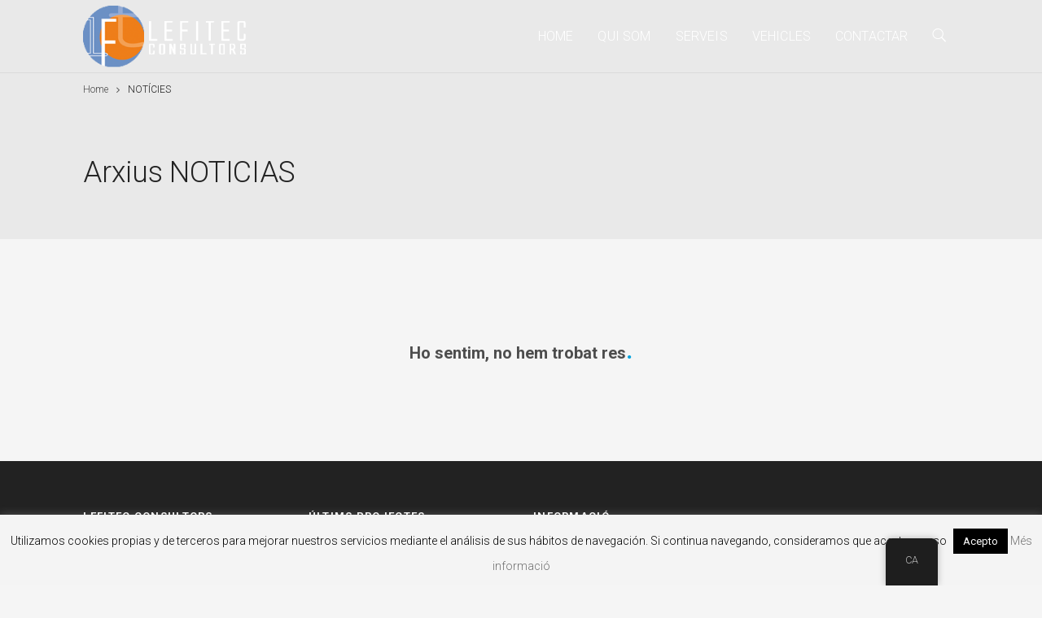

--- FILE ---
content_type: text/html; charset=UTF-8
request_url: https://lefitec.com/ca/category/noticias/
body_size: 16874
content:
<!DOCTYPE html>
<html lang="ca">
	<head>
		<meta charset="UTF-8">
		<meta name='robots' content='index, follow, max-image-preview:large, max-snippet:-1, max-video-preview:-1' />

	<!-- This site is optimized with the Yoast SEO plugin v21.7 - https://yoast.com/wordpress/plugins/seo/ -->
	<title>NOTICIAS archivos - Lefitec Consultors</title>
	<link rel="canonical" href="https://lefitec.com/ca/category/noticias/" />
	<meta property="og:locale" content="ca_ES" />
	<meta property="og:type" content="article" />
	<meta property="og:title" content="NOTICIAS archivos - Lefitec Consultors" />
	<meta property="og:url" content="https://lefitec.com/ca/category/noticias/" />
	<meta property="og:site_name" content="Lefitec Consultors" />
	<meta name="twitter:card" content="summary_large_image" />
	<script type="application/ld+json" class="yoast-schema-graph">{"@context":"https://schema.org","@graph":[{"@type":"CollectionPage","@id":"https://lefitec.com/category/noticias/","url":"https://lefitec.com/category/noticias/","name":"NOTICIAS archivos - Lefitec Consultors","isPartOf":{"@id":"https://lefitec.com/#website"},"breadcrumb":{"@id":"https://lefitec.com/category/noticias/#breadcrumb"},"inLanguage":"ca"},{"@type":"BreadcrumbList","@id":"https://lefitec.com/category/noticias/#breadcrumb","itemListElement":[{"@type":"ListItem","position":1,"name":"Portada","item":"https://lefitec.com/"},{"@type":"ListItem","position":2,"name":"NOTICIAS"}]},{"@type":"WebSite","@id":"https://lefitec.com/#website","url":"https://lefitec.com/","name":"Lefitec Consultors","description":"Servicios jurídicos, gestión y asesoramiento empresarial","publisher":{"@id":"https://lefitec.com/#organization"},"potentialAction":[{"@type":"SearchAction","target":{"@type":"EntryPoint","urlTemplate":"https://lefitec.com/?s={search_term_string}"},"query-input":"required name=search_term_string"}],"inLanguage":"ca"},{"@type":"Organization","@id":"https://lefitec.com/#organization","name":"Lefitec Consultors","url":"https://lefitec.com/","logo":{"@type":"ImageObject","inLanguage":"ca","@id":"https://lefitec.com/#/schema/logo/image/","url":"https://lefitec.com/wp-content/uploads/2018/07/LOGO1.png","contentUrl":"https://lefitec.com/wp-content/uploads/2018/07/LOGO1.png","width":886,"height":335,"caption":"Lefitec Consultors"},"image":{"@id":"https://lefitec.com/#/schema/logo/image/"},"sameAs":["https://www.facebook.com/andreaalcalamolina","https://www.instagram.com/andreaalcalamolina/","https://www.linkedin.com/in/andrea-alcal-molina-a9b14467?ppe=1","https://es.pinterest.com/aalcalmolina/"]}]}</script>
	<!-- / Yoast SEO plugin. -->


<link rel='dns-prefetch' href='//fonts.googleapis.com' />
<link rel="alternate" type="application/rss+xml" title="Lefitec Consultors &raquo; Canal d&#039;informació" href="https://lefitec.com/ca/feed/" />
<link rel="alternate" type="application/rss+xml" title="Lefitec Consultors &raquo; Canal dels comentaris" href="https://lefitec.com/ca/comments/feed/" />
<link rel="alternate" type="application/rss+xml" title="Lefitec Consultors &raquo; NOTICIAS Canal de les categories" href="https://lefitec.com/ca/category/noticias/feed/" />
<script type="text/javascript">
/* <![CDATA[ */
window._wpemojiSettings = {"baseUrl":"https:\/\/s.w.org\/images\/core\/emoji\/14.0.0\/72x72\/","ext":".png","svgUrl":"https:\/\/s.w.org\/images\/core\/emoji\/14.0.0\/svg\/","svgExt":".svg","source":{"concatemoji":"https:\/\/lefitec.com\/wp-includes\/js\/wp-emoji-release.min.js?ver=3b5ad74653672242cccbae24fefec83c"}};
/*! This file is auto-generated */
!function(i,n){var o,s,e;function c(e){try{var t={supportTests:e,timestamp:(new Date).valueOf()};sessionStorage.setItem(o,JSON.stringify(t))}catch(e){}}function p(e,t,n){e.clearRect(0,0,e.canvas.width,e.canvas.height),e.fillText(t,0,0);var t=new Uint32Array(e.getImageData(0,0,e.canvas.width,e.canvas.height).data),r=(e.clearRect(0,0,e.canvas.width,e.canvas.height),e.fillText(n,0,0),new Uint32Array(e.getImageData(0,0,e.canvas.width,e.canvas.height).data));return t.every(function(e,t){return e===r[t]})}function u(e,t,n){switch(t){case"flag":return n(e,"\ud83c\udff3\ufe0f\u200d\u26a7\ufe0f","\ud83c\udff3\ufe0f\u200b\u26a7\ufe0f")?!1:!n(e,"\ud83c\uddfa\ud83c\uddf3","\ud83c\uddfa\u200b\ud83c\uddf3")&&!n(e,"\ud83c\udff4\udb40\udc67\udb40\udc62\udb40\udc65\udb40\udc6e\udb40\udc67\udb40\udc7f","\ud83c\udff4\u200b\udb40\udc67\u200b\udb40\udc62\u200b\udb40\udc65\u200b\udb40\udc6e\u200b\udb40\udc67\u200b\udb40\udc7f");case"emoji":return!n(e,"\ud83e\udef1\ud83c\udffb\u200d\ud83e\udef2\ud83c\udfff","\ud83e\udef1\ud83c\udffb\u200b\ud83e\udef2\ud83c\udfff")}return!1}function f(e,t,n){var r="undefined"!=typeof WorkerGlobalScope&&self instanceof WorkerGlobalScope?new OffscreenCanvas(300,150):i.createElement("canvas"),a=r.getContext("2d",{willReadFrequently:!0}),o=(a.textBaseline="top",a.font="600 32px Arial",{});return e.forEach(function(e){o[e]=t(a,e,n)}),o}function t(e){var t=i.createElement("script");t.src=e,t.defer=!0,i.head.appendChild(t)}"undefined"!=typeof Promise&&(o="wpEmojiSettingsSupports",s=["flag","emoji"],n.supports={everything:!0,everythingExceptFlag:!0},e=new Promise(function(e){i.addEventListener("DOMContentLoaded",e,{once:!0})}),new Promise(function(t){var n=function(){try{var e=JSON.parse(sessionStorage.getItem(o));if("object"==typeof e&&"number"==typeof e.timestamp&&(new Date).valueOf()<e.timestamp+604800&&"object"==typeof e.supportTests)return e.supportTests}catch(e){}return null}();if(!n){if("undefined"!=typeof Worker&&"undefined"!=typeof OffscreenCanvas&&"undefined"!=typeof URL&&URL.createObjectURL&&"undefined"!=typeof Blob)try{var e="postMessage("+f.toString()+"("+[JSON.stringify(s),u.toString(),p.toString()].join(",")+"));",r=new Blob([e],{type:"text/javascript"}),a=new Worker(URL.createObjectURL(r),{name:"wpTestEmojiSupports"});return void(a.onmessage=function(e){c(n=e.data),a.terminate(),t(n)})}catch(e){}c(n=f(s,u,p))}t(n)}).then(function(e){for(var t in e)n.supports[t]=e[t],n.supports.everything=n.supports.everything&&n.supports[t],"flag"!==t&&(n.supports.everythingExceptFlag=n.supports.everythingExceptFlag&&n.supports[t]);n.supports.everythingExceptFlag=n.supports.everythingExceptFlag&&!n.supports.flag,n.DOMReady=!1,n.readyCallback=function(){n.DOMReady=!0}}).then(function(){return e}).then(function(){var e;n.supports.everything||(n.readyCallback(),(e=n.source||{}).concatemoji?t(e.concatemoji):e.wpemoji&&e.twemoji&&(t(e.twemoji),t(e.wpemoji)))}))}((window,document),window._wpemojiSettings);
/* ]]> */
</script>
<style id='wp-emoji-styles-inline-css' type='text/css'>

	img.wp-smiley, img.emoji {
		display: inline !important;
		border: none !important;
		box-shadow: none !important;
		height: 1em !important;
		width: 1em !important;
		margin: 0 0.07em !important;
		vertical-align: -0.1em !important;
		background: none !important;
		padding: 0 !important;
	}
</style>
<link rel='stylesheet' id='wp-block-library-css' href='https://lefitec.com/wp-includes/css/dist/block-library/style.min.css?ver=3b5ad74653672242cccbae24fefec83c' type='text/css' media='all' />
<style id='classic-theme-styles-inline-css' type='text/css'>
/*! This file is auto-generated */
.wp-block-button__link{color:#fff;background-color:#32373c;border-radius:9999px;box-shadow:none;text-decoration:none;padding:calc(.667em + 2px) calc(1.333em + 2px);font-size:1.125em}.wp-block-file__button{background:#32373c;color:#fff;text-decoration:none}
</style>
<style id='global-styles-inline-css' type='text/css'>
body{--wp--preset--color--black: #000000;--wp--preset--color--cyan-bluish-gray: #abb8c3;--wp--preset--color--white: #ffffff;--wp--preset--color--pale-pink: #f78da7;--wp--preset--color--vivid-red: #cf2e2e;--wp--preset--color--luminous-vivid-orange: #ff6900;--wp--preset--color--luminous-vivid-amber: #fcb900;--wp--preset--color--light-green-cyan: #7bdcb5;--wp--preset--color--vivid-green-cyan: #00d084;--wp--preset--color--pale-cyan-blue: #8ed1fc;--wp--preset--color--vivid-cyan-blue: #0693e3;--wp--preset--color--vivid-purple: #9b51e0;--wp--preset--gradient--vivid-cyan-blue-to-vivid-purple: linear-gradient(135deg,rgba(6,147,227,1) 0%,rgb(155,81,224) 100%);--wp--preset--gradient--light-green-cyan-to-vivid-green-cyan: linear-gradient(135deg,rgb(122,220,180) 0%,rgb(0,208,130) 100%);--wp--preset--gradient--luminous-vivid-amber-to-luminous-vivid-orange: linear-gradient(135deg,rgba(252,185,0,1) 0%,rgba(255,105,0,1) 100%);--wp--preset--gradient--luminous-vivid-orange-to-vivid-red: linear-gradient(135deg,rgba(255,105,0,1) 0%,rgb(207,46,46) 100%);--wp--preset--gradient--very-light-gray-to-cyan-bluish-gray: linear-gradient(135deg,rgb(238,238,238) 0%,rgb(169,184,195) 100%);--wp--preset--gradient--cool-to-warm-spectrum: linear-gradient(135deg,rgb(74,234,220) 0%,rgb(151,120,209) 20%,rgb(207,42,186) 40%,rgb(238,44,130) 60%,rgb(251,105,98) 80%,rgb(254,248,76) 100%);--wp--preset--gradient--blush-light-purple: linear-gradient(135deg,rgb(255,206,236) 0%,rgb(152,150,240) 100%);--wp--preset--gradient--blush-bordeaux: linear-gradient(135deg,rgb(254,205,165) 0%,rgb(254,45,45) 50%,rgb(107,0,62) 100%);--wp--preset--gradient--luminous-dusk: linear-gradient(135deg,rgb(255,203,112) 0%,rgb(199,81,192) 50%,rgb(65,88,208) 100%);--wp--preset--gradient--pale-ocean: linear-gradient(135deg,rgb(255,245,203) 0%,rgb(182,227,212) 50%,rgb(51,167,181) 100%);--wp--preset--gradient--electric-grass: linear-gradient(135deg,rgb(202,248,128) 0%,rgb(113,206,126) 100%);--wp--preset--gradient--midnight: linear-gradient(135deg,rgb(2,3,129) 0%,rgb(40,116,252) 100%);--wp--preset--font-size--small: 13px;--wp--preset--font-size--medium: 20px;--wp--preset--font-size--large: 36px;--wp--preset--font-size--x-large: 42px;--wp--preset--spacing--20: 0.44rem;--wp--preset--spacing--30: 0.67rem;--wp--preset--spacing--40: 1rem;--wp--preset--spacing--50: 1.5rem;--wp--preset--spacing--60: 2.25rem;--wp--preset--spacing--70: 3.38rem;--wp--preset--spacing--80: 5.06rem;--wp--preset--shadow--natural: 6px 6px 9px rgba(0, 0, 0, 0.2);--wp--preset--shadow--deep: 12px 12px 50px rgba(0, 0, 0, 0.4);--wp--preset--shadow--sharp: 6px 6px 0px rgba(0, 0, 0, 0.2);--wp--preset--shadow--outlined: 6px 6px 0px -3px rgba(255, 255, 255, 1), 6px 6px rgba(0, 0, 0, 1);--wp--preset--shadow--crisp: 6px 6px 0px rgba(0, 0, 0, 1);}:where(.is-layout-flex){gap: 0.5em;}:where(.is-layout-grid){gap: 0.5em;}body .is-layout-flow > .alignleft{float: left;margin-inline-start: 0;margin-inline-end: 2em;}body .is-layout-flow > .alignright{float: right;margin-inline-start: 2em;margin-inline-end: 0;}body .is-layout-flow > .aligncenter{margin-left: auto !important;margin-right: auto !important;}body .is-layout-constrained > .alignleft{float: left;margin-inline-start: 0;margin-inline-end: 2em;}body .is-layout-constrained > .alignright{float: right;margin-inline-start: 2em;margin-inline-end: 0;}body .is-layout-constrained > .aligncenter{margin-left: auto !important;margin-right: auto !important;}body .is-layout-constrained > :where(:not(.alignleft):not(.alignright):not(.alignfull)){max-width: var(--wp--style--global--content-size);margin-left: auto !important;margin-right: auto !important;}body .is-layout-constrained > .alignwide{max-width: var(--wp--style--global--wide-size);}body .is-layout-flex{display: flex;}body .is-layout-flex{flex-wrap: wrap;align-items: center;}body .is-layout-flex > *{margin: 0;}body .is-layout-grid{display: grid;}body .is-layout-grid > *{margin: 0;}:where(.wp-block-columns.is-layout-flex){gap: 2em;}:where(.wp-block-columns.is-layout-grid){gap: 2em;}:where(.wp-block-post-template.is-layout-flex){gap: 1.25em;}:where(.wp-block-post-template.is-layout-grid){gap: 1.25em;}.has-black-color{color: var(--wp--preset--color--black) !important;}.has-cyan-bluish-gray-color{color: var(--wp--preset--color--cyan-bluish-gray) !important;}.has-white-color{color: var(--wp--preset--color--white) !important;}.has-pale-pink-color{color: var(--wp--preset--color--pale-pink) !important;}.has-vivid-red-color{color: var(--wp--preset--color--vivid-red) !important;}.has-luminous-vivid-orange-color{color: var(--wp--preset--color--luminous-vivid-orange) !important;}.has-luminous-vivid-amber-color{color: var(--wp--preset--color--luminous-vivid-amber) !important;}.has-light-green-cyan-color{color: var(--wp--preset--color--light-green-cyan) !important;}.has-vivid-green-cyan-color{color: var(--wp--preset--color--vivid-green-cyan) !important;}.has-pale-cyan-blue-color{color: var(--wp--preset--color--pale-cyan-blue) !important;}.has-vivid-cyan-blue-color{color: var(--wp--preset--color--vivid-cyan-blue) !important;}.has-vivid-purple-color{color: var(--wp--preset--color--vivid-purple) !important;}.has-black-background-color{background-color: var(--wp--preset--color--black) !important;}.has-cyan-bluish-gray-background-color{background-color: var(--wp--preset--color--cyan-bluish-gray) !important;}.has-white-background-color{background-color: var(--wp--preset--color--white) !important;}.has-pale-pink-background-color{background-color: var(--wp--preset--color--pale-pink) !important;}.has-vivid-red-background-color{background-color: var(--wp--preset--color--vivid-red) !important;}.has-luminous-vivid-orange-background-color{background-color: var(--wp--preset--color--luminous-vivid-orange) !important;}.has-luminous-vivid-amber-background-color{background-color: var(--wp--preset--color--luminous-vivid-amber) !important;}.has-light-green-cyan-background-color{background-color: var(--wp--preset--color--light-green-cyan) !important;}.has-vivid-green-cyan-background-color{background-color: var(--wp--preset--color--vivid-green-cyan) !important;}.has-pale-cyan-blue-background-color{background-color: var(--wp--preset--color--pale-cyan-blue) !important;}.has-vivid-cyan-blue-background-color{background-color: var(--wp--preset--color--vivid-cyan-blue) !important;}.has-vivid-purple-background-color{background-color: var(--wp--preset--color--vivid-purple) !important;}.has-black-border-color{border-color: var(--wp--preset--color--black) !important;}.has-cyan-bluish-gray-border-color{border-color: var(--wp--preset--color--cyan-bluish-gray) !important;}.has-white-border-color{border-color: var(--wp--preset--color--white) !important;}.has-pale-pink-border-color{border-color: var(--wp--preset--color--pale-pink) !important;}.has-vivid-red-border-color{border-color: var(--wp--preset--color--vivid-red) !important;}.has-luminous-vivid-orange-border-color{border-color: var(--wp--preset--color--luminous-vivid-orange) !important;}.has-luminous-vivid-amber-border-color{border-color: var(--wp--preset--color--luminous-vivid-amber) !important;}.has-light-green-cyan-border-color{border-color: var(--wp--preset--color--light-green-cyan) !important;}.has-vivid-green-cyan-border-color{border-color: var(--wp--preset--color--vivid-green-cyan) !important;}.has-pale-cyan-blue-border-color{border-color: var(--wp--preset--color--pale-cyan-blue) !important;}.has-vivid-cyan-blue-border-color{border-color: var(--wp--preset--color--vivid-cyan-blue) !important;}.has-vivid-purple-border-color{border-color: var(--wp--preset--color--vivid-purple) !important;}.has-vivid-cyan-blue-to-vivid-purple-gradient-background{background: var(--wp--preset--gradient--vivid-cyan-blue-to-vivid-purple) !important;}.has-light-green-cyan-to-vivid-green-cyan-gradient-background{background: var(--wp--preset--gradient--light-green-cyan-to-vivid-green-cyan) !important;}.has-luminous-vivid-amber-to-luminous-vivid-orange-gradient-background{background: var(--wp--preset--gradient--luminous-vivid-amber-to-luminous-vivid-orange) !important;}.has-luminous-vivid-orange-to-vivid-red-gradient-background{background: var(--wp--preset--gradient--luminous-vivid-orange-to-vivid-red) !important;}.has-very-light-gray-to-cyan-bluish-gray-gradient-background{background: var(--wp--preset--gradient--very-light-gray-to-cyan-bluish-gray) !important;}.has-cool-to-warm-spectrum-gradient-background{background: var(--wp--preset--gradient--cool-to-warm-spectrum) !important;}.has-blush-light-purple-gradient-background{background: var(--wp--preset--gradient--blush-light-purple) !important;}.has-blush-bordeaux-gradient-background{background: var(--wp--preset--gradient--blush-bordeaux) !important;}.has-luminous-dusk-gradient-background{background: var(--wp--preset--gradient--luminous-dusk) !important;}.has-pale-ocean-gradient-background{background: var(--wp--preset--gradient--pale-ocean) !important;}.has-electric-grass-gradient-background{background: var(--wp--preset--gradient--electric-grass) !important;}.has-midnight-gradient-background{background: var(--wp--preset--gradient--midnight) !important;}.has-small-font-size{font-size: var(--wp--preset--font-size--small) !important;}.has-medium-font-size{font-size: var(--wp--preset--font-size--medium) !important;}.has-large-font-size{font-size: var(--wp--preset--font-size--large) !important;}.has-x-large-font-size{font-size: var(--wp--preset--font-size--x-large) !important;}
.wp-block-navigation a:where(:not(.wp-element-button)){color: inherit;}
:where(.wp-block-post-template.is-layout-flex){gap: 1.25em;}:where(.wp-block-post-template.is-layout-grid){gap: 1.25em;}
:where(.wp-block-columns.is-layout-flex){gap: 2em;}:where(.wp-block-columns.is-layout-grid){gap: 2em;}
.wp-block-pullquote{font-size: 1.5em;line-height: 1.6;}
</style>
<link rel='stylesheet' id='contact-form-7-css' href='https://lefitec.com/wp-content/plugins/contact-form-7/includes/css/styles.css?ver=5.8.5' type='text/css' media='all' />
<link rel='stylesheet' id='cookie-law-info-css' href='https://lefitec.com/wp-content/plugins/cookie-law-info/legacy/public/css/cookie-law-info-public.css?ver=3.2.8' type='text/css' media='all' />
<link rel='stylesheet' id='cookie-law-info-gdpr-css' href='https://lefitec.com/wp-content/plugins/cookie-law-info/legacy/public/css/cookie-law-info-gdpr.css?ver=3.2.8' type='text/css' media='all' />
<link rel='stylesheet' id='theme-my-login-css' href='https://lefitec.com/wp-content/plugins/theme-my-login/assets/styles/theme-my-login.min.css?ver=7.1.10' type='text/css' media='all' />
<link rel='stylesheet' id='trp-floater-language-switcher-style-css' href='https://lefitec.com/wp-content/plugins/translatepress-multilingual/assets/css/trp-floater-language-switcher.css?ver=2.9.12' type='text/css' media='all' />
<link rel='stylesheet' id='trp-language-switcher-style-css' href='https://lefitec.com/wp-content/plugins/translatepress-multilingual/assets/css/trp-language-switcher.css?ver=2.9.12' type='text/css' media='all' />
<link rel='stylesheet' id='bateaux-css' href='https://lefitec.com/wp-content/themes/bateaux/dist/css/main.min.css?ver=1.1.12' type='text/css' media='all' />
<link rel='stylesheet' id='bateaux-child-css' href='https://lefitec.com/wp-content/themes/bateaux-child/style.css?ver=3b5ad74653672242cccbae24fefec83c' type='text/css' media='all' />
<link rel='stylesheet' id='mediaelement-css' href='https://lefitec.com/wp-includes/js/mediaelement/mediaelementplayer-legacy.min.css?ver=4.2.17' type='text/css' media='all' />
<link rel='stylesheet' id='wp-mediaelement-css' href='https://lefitec.com/wp-includes/js/mediaelement/wp-mediaelement.min.css?ver=3b5ad74653672242cccbae24fefec83c' type='text/css' media='all' />
<link rel='stylesheet' id='bateaux-custom-css' href='//lefitec.com/wp-content/uploads/style-custom.css?ver=e5e5e048' type='text/css' media='all' />
<style id='akismet-widget-style-inline-css' type='text/css'>

			.a-stats {
				--akismet-color-mid-green: #357b49;
				--akismet-color-white: #fff;
				--akismet-color-light-grey: #f6f7f7;

				max-width: 350px;
				width: auto;
			}

			.a-stats * {
				all: unset;
				box-sizing: border-box;
			}

			.a-stats strong {
				font-weight: 600;
			}

			.a-stats a.a-stats__link,
			.a-stats a.a-stats__link:visited,
			.a-stats a.a-stats__link:active {
				background: var(--akismet-color-mid-green);
				border: none;
				box-shadow: none;
				border-radius: 8px;
				color: var(--akismet-color-white);
				cursor: pointer;
				display: block;
				font-family: -apple-system, BlinkMacSystemFont, 'Segoe UI', 'Roboto', 'Oxygen-Sans', 'Ubuntu', 'Cantarell', 'Helvetica Neue', sans-serif;
				font-weight: 500;
				padding: 12px;
				text-align: center;
				text-decoration: none;
				transition: all 0.2s ease;
			}

			/* Extra specificity to deal with TwentyTwentyOne focus style */
			.widget .a-stats a.a-stats__link:focus {
				background: var(--akismet-color-mid-green);
				color: var(--akismet-color-white);
				text-decoration: none;
			}

			.a-stats a.a-stats__link:hover {
				filter: brightness(110%);
				box-shadow: 0 4px 12px rgba(0, 0, 0, 0.06), 0 0 2px rgba(0, 0, 0, 0.16);
			}

			.a-stats .count {
				color: var(--akismet-color-white);
				display: block;
				font-size: 1.5em;
				line-height: 1.4;
				padding: 0 13px;
				white-space: nowrap;
			}
		
</style>
<link rel='stylesheet' id='bateaux-google-fonts-css' href='//fonts.googleapis.com/css?family=Roboto%3A400%2C400italic%2C700%2C700italic%2C300%2C300italic%7COswald%3A400%2C700&#038;subset=greek%2Ccyrillic%2Clatin%2Cvietnamese%2Ccyrillic-ext%2Cgreek-ext%2Clatin-ext&#038;ver=6.4.7' type='text/css' media='all' />
<script type="text/javascript" async src="https://lefitec.com/wp-content/plugins/burst-statistics/helpers/timeme/timeme.min.js?ver=1.8.0.1" id="burst-timeme-js"></script>
<script type="text/javascript" id="burst-js-extra">
/* <![CDATA[ */
var burst = {"tracking":{"isInitialHit":true,"lastUpdateTimestamp":0,"beacon_url":"https:\/\/lefitec.com\/wp-content\/plugins\/burst-statistics\/endpoint.php"},"options":{"cookieless":0,"pageUrl":false,"beacon_enabled":1,"do_not_track":0,"enable_turbo_mode":0,"track_url_change":0,"cookie_retention_days":30},"goals":{"completed":[],"scriptUrl":"https:\/\/lefitec.com\/wp-content\/plugins\/burst-statistics\/\/assets\/js\/build\/burst-goals.js?v=1.8.0.1","active":[]},"cache":{"uid":null,"fingerprint":null,"isUserAgent":null,"isDoNotTrack":null,"useCookies":null}};
/* ]]> */
</script>
<script type="text/javascript" async src="https://lefitec.com/wp-content/plugins/burst-statistics/assets/js/build/burst.min.js?ver=1.8.0.1" id="burst-js"></script>
<script type="text/javascript" src="https://lefitec.com/wp-includes/js/jquery/jquery.min.js?ver=3.7.1" id="jquery-core-js"></script>
<script type="text/javascript" src="https://lefitec.com/wp-includes/js/jquery/jquery-migrate.min.js?ver=3.4.1" id="jquery-migrate-js"></script>
<script type="text/javascript" id="cookie-law-info-js-extra">
/* <![CDATA[ */
var Cli_Data = {"nn_cookie_ids":[],"cookielist":[],"non_necessary_cookies":[],"ccpaEnabled":"","ccpaRegionBased":"","ccpaBarEnabled":"","strictlyEnabled":["necessary","obligatoire"],"ccpaType":"gdpr","js_blocking":"","custom_integration":"","triggerDomRefresh":"","secure_cookies":""};
var cli_cookiebar_settings = {"animate_speed_hide":"500","animate_speed_show":"500","background":"#f4f4f4","border":"#b1a6a6c2","border_on":"","button_1_button_colour":"#000","button_1_button_hover":"#000000","button_1_link_colour":"#fff","button_1_as_button":"1","button_1_new_win":"","button_2_button_colour":"#333","button_2_button_hover":"#292929","button_2_link_colour":"#444","button_2_as_button":"","button_2_hidebar":"","button_3_button_colour":"#000","button_3_button_hover":"#000000","button_3_link_colour":"#fff","button_3_as_button":"1","button_3_new_win":"","button_4_button_colour":"#000","button_4_button_hover":"#000000","button_4_link_colour":"#000000","button_4_as_button":"","button_7_button_colour":"#61a229","button_7_button_hover":"#4e8221","button_7_link_colour":"#fff","button_7_as_button":"1","button_7_new_win":"","font_family":"inherit","header_fix":"","notify_animate_hide":"1","notify_animate_show":"","notify_div_id":"#cookie-law-info-bar","notify_position_horizontal":"right","notify_position_vertical":"bottom","scroll_close":"","scroll_close_reload":"","accept_close_reload":"","reject_close_reload":"","showagain_tab":"","showagain_background":"#fff","showagain_border":"#000","showagain_div_id":"#cookie-law-info-again","showagain_x_position":"100px","text":"#000","show_once_yn":"","show_once":"10000","logging_on":"","as_popup":"","popup_overlay":"1","bar_heading_text":"","cookie_bar_as":"banner","popup_showagain_position":"bottom-right","widget_position":"left"};
var log_object = {"ajax_url":"https:\/\/lefitec.com\/wp-admin\/admin-ajax.php"};
/* ]]> */
</script>
<script type="text/javascript" src="https://lefitec.com/wp-content/plugins/cookie-law-info/legacy/public/js/cookie-law-info-public.js?ver=3.2.8" id="cookie-law-info-js"></script>
<link rel="https://api.w.org/" href="https://lefitec.com/ca/wp-json/" /><link rel="alternate" type="application/json" href="https://lefitec.com/ca/wp-json/wp/v2/categories/154" /><link rel="EditURI" type="application/rsd+xml" title="RSD" href="https://lefitec.com/xmlrpc.php?rsd" />

		<!-- GA Google Analytics @ https://m0n.co/ga -->
		<script>
			(function(i,s,o,g,r,a,m){i['GoogleAnalyticsObject']=r;i[r]=i[r]||function(){
			(i[r].q=i[r].q||[]).push(arguments)},i[r].l=1*new Date();a=s.createElement(o),
			m=s.getElementsByTagName(o)[0];a.async=1;a.src=g;m.parentNode.insertBefore(a,m)
			})(window,document,'script','https://www.google-analytics.com/analytics.js','ga');
			ga('create', 'UA-169148369-1', 'auto');
			ga('send', 'pageview');
		</script>

	<link rel="alternate" hreflang="es-ES" href="https://lefitec.com/category/noticias/"/>
<link rel="alternate" hreflang="ca" href="https://lefitec.com/ca/category/noticias/"/>
<link rel="alternate" hreflang="es" href="https://lefitec.com/category/noticias/"/>
<link rel="icon" type="image/x-icon" href="https://lefitec.com/wp-content/uploads/2018/09/icono-lefitec.jpg" /><link rel="apple-touch-icon" href="https://lefitec.com/wp-content/uploads/2018/09/icono-lefitec.jpg" /><meta name="viewport" content="width=device-width, initial-scale=1.0"><!--[if lte IE 9]><style type="text/css">.btx-opacity1 { opacity: 1; }</style><![endif]-->		<style type="text/css" id="wp-custom-css">
			.btx-filter-bar {
    line-height: 1;
    margin-top: 40px;
    margin-bottom: 40px;
    margin-left: 0;
    font-size: 14px;
    list-style: none;
    text-transform: uppercase;
    letter-spacing: .1em;
}
.btx-menu a:hover, .btx-mega-menu-title:hover
{
   color:#ffffff;
}

.btx-dark-scheme .widget a:hover, .btx-dark-scheme .widget.widget_calendar tfoot a, .btx-dark-scheme .widget .btx-widget-viewall, .btx-dark-scheme .btx-widget-feature a
{
   color:#cccccc;
}

.btx-header {
    background-color: #000000;
}

.tml-field {
    width: 250px !important;
}
.grecaptcha-badge { visibility: hidden; }

		</style>
			</head>

	

<body data-rsssl="1" class="archive category category-noticias category-154 translatepress-ca btx-layout btx-layout--wide btx-layout-responsive btx-layout--topnav btx-layout--topnav-standard btx-layout--fixednav" data-scheme="light" data-layout="wide" data-arrow_style="ln-arrow" data-arrow_background="square">
	
	<div class="btx-wrapper btx-p-bg-bg btx-wrapper--header-transparent">

		
			
			<header class="btx-header" data-transparent="true" data-height="90">
				
															
<nav class="btx-navbar btx-navbar--standard btx-light-scheme btx-highlight-default btx-navbar--right btx-navbar--custom btx-navbar--transparent has-two-schemes-logo has-fixed-logo" data-height="90" data-style="standard" data-fixed="true" data-height_fixed="60" data-autohide="true" data-transition="custom-show" data-transition_point="">
	<div class="btx-container">
		<div class="btx-navbar-content-wrapper">
			<div class="btx-navbar-header">
				<a class="btx-navbar-brand" href="https://lefitec.com/ca">

																	<img class="btx-navbar-logo btx-navbar-logo--image" src="https://lefitec.com/wp-content/uploads/2018/10/logo_lefitec.png" alt="logo" data-no-translation-alt="" />
					
																							<img class="btx-fixed-nav-logo btx-fixed-nav-logo--light" src="https://lefitec.com/wp-content/uploads/2018/10/logo_lefitec.png" alt="logo light scheme" data-no-translation-alt="" />
						<img class="btx-fixed-nav-logo btx-fixed-nav-logo--dark" src="https://lefitec.com/wp-content/uploads/2018/10/logo_lefitec.png" alt="logo dark scheme" data-no-translation-alt="" />
									</a>
			</div>

			
			<ul id="menu-menu" class="btx-navbar-nav btx-menu"><li  id="menu-item-1416" class="menu-item menu-item-type-post_type menu-item-object-page menu-item-home menu-item-1416"><a href="https://lefitec.com/ca/">HOME</a></li><li  id="menu-item-1451" class="menu-item menu-item-type-post_type menu-item-object-page menu-item-1451"><a href="https://lefitec.com/ca/quienes-somos/">QUI SOM</a></li><li  id="menu-item-1452" class="menu-item menu-item-type-custom menu-item-object-custom menu-item-has-children menu-item-1452"><a href="#">SERVEIS</a><ul class="sub-menu btx-s-bg-bg"><li  id="menu-item-1453" class="menu-item menu-item-type-post_type menu-item-object-page menu-item-1453"><a href="https://lefitec.com/ca/ingenieria-y-arquitectura/">ENGINYERIA I ARQUITECTURA</a></li><li  id="menu-item-1461" class="menu-item menu-item-type-post_type menu-item-object-page menu-item-1461"><a href="https://lefitec.com/ca/gestoria-administrativa/">Gestoria Administrativa</a></li><li  id="menu-item-1462" class="menu-item menu-item-type-post_type menu-item-object-page menu-item-1462"><a href="https://lefitec.com/ca/servicios-fiscales/">Serveis Fiscals</a></li><li  id="menu-item-1463" class="menu-item menu-item-type-post_type menu-item-object-page menu-item-1463"><a href="https://lefitec.com/ca/servicios-juridicos/">Serveis Jurídics</a></li></ul></li><li  id="menu-item-1850" class="menu-item menu-item-type-post_type menu-item-object-page menu-item-1850"><a href="https://lefitec.com/ca/vehiculos/">VEHICLES</a></li><li  id="menu-item-1454" class="menu-item menu-item-type-post_type menu-item-object-page menu-item-1454"><a href="https://lefitec.com/ca/contacto/">CONTACTAR</a></li><li class="btx-menu-search"><a href="#" class="js-menu-search"><i class="twf twf-search"></i></a><div class="btx-navbar-search btx-p-bg-bg btx-s-text-color"><span class="btx-close-button twf twf-ln-cross"></span><form class="btx-search-form" role="search" method="get" action="https://lefitec.com/ca/" data-trp-original-action="https://lefitec.com/ca/"><span class="btx-search-form-title twf twf-search"></span><input type="text" placeholder="Buscar" value="" name="s" data-no-translation-placeholder="" /><input type="hidden" name="trp-form-language" value="ca"/></form></div></li></ul>
					</div>
	</div>
</nav>
										<div class="btx-header-widgets btx-left-alignment btx-dark-scheme">
						<div class="btx-header-widgets-content">
							<div class="btx-container">
								<div class="btx-row">

																			<div class="btx-header-widgets-column btx-p-border-border btx-col-3">
																					</div>
																			<div class="btx-header-widgets-column btx-p-border-border btx-col-3">
																					</div>
																			<div class="btx-header-widgets-column btx-p-border-border btx-col-3">
																					</div>
																			<div class="btx-header-widgets-column btx-p-border-border btx-col-3">
																					</div>
																	</div>
							</div>
						</div>
					</div>
													
<nav class="btx-navbar--mobile btx-navbar--mobile--full btx-navbar--minimal btx-navbar--minimal--full btx-light-scheme btx-navbar--transparent has-two-schemes-logo has-fixed-logo" data-height="60" data-fixed="true" data-autohide="true" data-transition="custom-show" data-transition_point="">
	<div class="btx-container">
		<div class="btx-navbar-content-wrapper">
			<div class="btx-navbar-header">
				<a class="btx-navbar-brand" href="https://lefitec.com/ca">

																	<img class="btx-navbar-logo btx-navbar-logo--image" src="https://lefitec.com/wp-content/uploads/2018/10/logo_lefitec.png" alt="logo" data-no-translation-alt="" />
					
																							<img class="btx-fixed-nav-logo btx-fixed-nav-logo--light" src="https://lefitec.com/wp-content/uploads/2018/10/logo_lefitec.png" alt="logo light scheme" data-no-translation-alt="" />
						<img class="btx-fixed-nav-logo btx-fixed-nav-logo--dark" src="https://lefitec.com/wp-content/uploads/2018/10/logo_lefitec.png" alt="logo dark scheme" data-no-translation-alt="" />
									</a>
			</div>

			
							<a class="btx-collapsed-button" href="#" data-target=".btx-collapsed-menu">
					<span class="btx-lines"></span>
				</a>
									<div class="btx-collapsed-menu btx-collapsed-menu--full btx-p-bg-bg">
						<div class="btx-collapsed-menu-inner">
							<ul id="menu-menu-1" class="btx-navbar-nav btx-menu"><li  class="menu-item menu-item-type-post_type menu-item-object-page menu-item-home menu-item-1416"><a href="https://lefitec.com/ca/">HOME</a></li><li  class="menu-item menu-item-type-post_type menu-item-object-page menu-item-1451"><a href="https://lefitec.com/ca/quienes-somos/">QUI SOM</a></li><li  class="menu-item menu-item-type-custom menu-item-object-custom menu-item-has-children menu-item-1452"><a href="#">SERVEIS</a><ul class="sub-menu btx-s-bg-bg"><li  class="menu-item menu-item-type-post_type menu-item-object-page menu-item-1453"><a href="https://lefitec.com/ca/ingenieria-y-arquitectura/">ENGINYERIA I ARQUITECTURA</a></li><li  class="menu-item menu-item-type-post_type menu-item-object-page menu-item-1461"><a href="https://lefitec.com/ca/gestoria-administrativa/">Gestoria Administrativa</a></li><li  class="menu-item menu-item-type-post_type menu-item-object-page menu-item-1462"><a href="https://lefitec.com/ca/servicios-fiscales/">Serveis Fiscals</a></li><li  class="menu-item menu-item-type-post_type menu-item-object-page menu-item-1463"><a href="https://lefitec.com/ca/servicios-juridicos/">Serveis Jurídics</a></li></ul></li><li  class="menu-item menu-item-type-post_type menu-item-object-page menu-item-1850"><a href="https://lefitec.com/ca/vehiculos/">VEHICLES</a></li><li  class="menu-item menu-item-type-post_type menu-item-object-page menu-item-1454"><a href="https://lefitec.com/ca/contacto/">CONTACTAR</a></li><li class="btx-menu-search"><a href="#" class="js-menu-search"><i class="twf twf-search"></i></a><div class="btx-navbar-search btx-p-bg-bg btx-s-text-color"><span class="btx-close-button twf twf-ln-cross"></span><form class="btx-search-form" role="search" method="get" action="https://lefitec.com/ca/" data-trp-original-action="https://lefitec.com/ca/"><span class="btx-search-form-title twf twf-search"></span><input type="text" placeholder="Buscar" value="" name="s" data-no-translation-placeholder="" /><input type="hidden" name="trp-form-language" value="ca"/></form></div></li></ul>						</div>
					</div>
									</div>
	</div>
</nav>
							</header>

		

<div class="btx-content btx-content--with-header">
	<div class="btx-content-wrapper">
		
		<header class="btx-content-header btx-page-title btx-page-title--top btx-left-align js-dynamic-navbar btx-page-title--default" data-role="header">
		<div class="btx-background" data-type="image" data-parallaxspeed="0" data-contentfade="" data-mobileparallax=""><div class="btx-background-wrapper"><div class="btx-background-inner" ></div></div><div class="btx-background-overlay btx-s-bg-bg"></div></div>
					<div class="btx-page-title-breadcrumbs" >
				<div class="btx-container">
					
<ul class="btx-breadcrumbs">
	<li>
		<a href="https://lefitec.com/ca" data-no-translation="" data-trp-gettext="">Home</a>
	</li>
	<li class="btx-separator"><span class="twf twf-angle-right"></span></li>

			<li class="btx-breadcrumbs-current btx-s-text-color">NOTÍCIES</li>

	</ul>
				</div>
			</div>
		
					<div class="btx-container">
				<div class="btx-page-title-wrapper">

										<div class="btx-page-title-content btx-s-text-color" >
													<h1>Arxius NOTICIAS</h1>
						
											</div>
				</div>
			</div>
		
		
	</header>
		<div class="btx-container js-dynamic-navbar">
			<main id="main" class="btx-main btx-archive btx-archive--grid btx-item js-item-archive btx-left-align btx-with-spacing btx-main--single">
				
	<div class="btx-dummy btx-p-bg-bg">
		<div class="btx-dummy-title" data-no-translation="" data-trp-gettext="">Ho sentim, no hem trobat res</div>
	</div>
			</main>

			

		</div>
	</div>
</div><!-- #primary -->


	<div class="js-back-to-top btx-back-to-top circle btx-s-text-contrast-color">
		<div class="btx-back-to-top-background btx-s-text-bg"></div>
		<i class="twf twf-ln-chevron-up"></i>
	</div>

			<footer class="btx-footer btx-dark-scheme type-footer-bottombar">

									<div class="btx-footer-widgets btx-left-align">
						<div class="btx-container">
							<div class="btx-footer-widgets-content">
								<div class="btx-row">

																														<div class="btx-footer-column btx-p-border-border btx-col-3">
												<div class="btx-widgets">
													<ul class="btx-widgets-list">
														<li id="text-5" class="widget widget_text"><div class="btx-heading btx-heading--default btx-heading--plain btx-s-text-border"><h3 class="btx-heading-text">LEFITEC CONSULTORS</h3></div>			<div class="textwidget">Rambla de Ponent, Bl.10</br>
locals 11-12-13</br>
43006 TARRAGONA</br>
</br>
Telèfon:</br>
977 54 13 17</br>
977 54 94 90</br>
Email:info@lefitec.com</br>
</div>
		</li>
													</ul>
												</div>
											</div>
																																								<div class="btx-footer-column btx-p-border-border btx-col-3">
												<div class="btx-widgets">
													<ul class="btx-widgets-list">
														<li id="bateaux_widget_post-2" class="widget btx-widget btx-widget-blog"><div class="btx-heading btx-heading--default btx-heading--plain btx-s-text-border"><h3 class="btx-heading-text">ÚLTIMS PROJECTES</h3></div><div class="btx-widget-item circle-style"><a href="https://lefitec.com/ca/?post_type=post&#038;p=1812" class="btx-media btx-p-border-border btx-media-flag btx-left-align"><div class="btx-widget-media btx-media-img"><div class="btx-media-wrapper" ><div class="btx-media-wrapper-inner"><img src="https://lefitec.com/wp-content/uploads/2021/03/IVAREDUCIDO-1-467x467.jpg" alt=""  width="467" height="467" srcset="https://lefitec.com/wp-content/uploads/2021/03/IVAREDUCIDO-1-467x467.jpg 467w, https://lefitec.com/wp-content/uploads/2021/03/IVAREDUCIDO-1-350x350.jpg 350w, https://lefitec.com/wp-content/uploads/2021/03/IVAREDUCIDO-1-233x233.jpg 233w, https://lefitec.com/wp-content/uploads/2021/03/IVAREDUCIDO-1-137x137.jpg 137w" sizes="(max-width:767px) 100vw, (max-width:1100px) 25vw, 20vw" /></div></div></div><div class="btx-widget-body btx-media-body"><div class="btx-widget-title">¿Cuándo las obras en viviendas tienen un tipo reducido de IVA?</div><div class="btx-widget-category">Sin categoría</div></div></a><a href="https://lefitec.com/ca/?post_type=post&#038;p=1630" class="btx-media btx-p-border-border btx-media-flag btx-left-align"><div class="btx-widget-media btx-media-img"><div class="btx-media-wrapper" ><div class="btx-media-wrapper-inner"><img src="https://lefitec.com/wp-content/uploads/2020/05/reforma-fachada-edif-plurif-512x512.png" alt=""  width="512" height="512" srcset="https://lefitec.com/wp-content/uploads/2020/05/reforma-fachada-edif-plurif-512x512.png 512w, https://lefitec.com/wp-content/uploads/2020/05/reforma-fachada-edif-plurif-341x341.png 341w, https://lefitec.com/wp-content/uploads/2020/05/reforma-fachada-edif-plurif-200x200.png 200w" sizes="(max-width:767px) 100vw, (max-width:1100px) 25vw, 20vw" /></div></div></div><div class="btx-widget-body btx-media-body"><div class="btx-widget-title">Reforma de façana en edifici plurifamiliar</div><div class="btx-widget-category">Reforma i Rehabilitació</div></div></a><a href="https://lefitec.com/ca/?post_type=post&#038;p=1616" class="btx-media btx-p-border-border btx-media-flag btx-left-align"><div class="btx-widget-media btx-media-img"><div class="btx-media-wrapper" ><div class="btx-media-wrapper-inner"><img src="https://lefitec.com/wp-content/uploads/2020/05/nuevo_conces_Nissan-512x512.png" alt=""  width="512" height="512" srcset="https://lefitec.com/wp-content/uploads/2020/05/nuevo_conces_Nissan-512x512.png 512w, https://lefitec.com/wp-content/uploads/2020/05/nuevo_conces_Nissan-341x341.png 341w, https://lefitec.com/wp-content/uploads/2020/05/nuevo_conces_Nissan-200x200.png 200w" sizes="(max-width:767px) 100vw, (max-width:1100px) 25vw, 20vw" /></div></div></div><div class="btx-widget-body btx-media-body"><div class="btx-widget-title">Nou concessionari Nikkocenter</div><div class="btx-widget-category">ACTIVITATS, Obra nova</div></div></a></div></li>
													</ul>
												</div>
											</div>
																																								<div class="btx-footer-column btx-p-border-border btx-col-3">
												<div class="btx-widgets">
													<ul class="btx-widgets-list">
														<li id="nav_menu-8" class="widget widget_nav_menu"><div class="btx-heading btx-heading--default btx-heading--plain btx-s-text-border"><h3 class="btx-heading-text">INFORMACIÓ</h3></div><ul id="menu-footer-menu" class="btx-menu"><li  id="menu-item-1711" class="menu-item menu-item-type-post_type menu-item-object-page menu-item-home menu-item-1711"><a href="https://lefitec.com/ca/">INICI</a></li><li  id="menu-item-1716" class="menu-item menu-item-type-post_type menu-item-object-page menu-item-1716"><a href="https://lefitec.com/ca/quienes-somos/">QUI SOM</a></li><li  id="menu-item-1714" class="menu-item menu-item-type-post_type menu-item-object-page menu-item-1714"><a href="https://lefitec.com/ca/ingenieria-y-arquitectura/">SERVEIS</a></li><li  id="menu-item-1853" class="menu-item menu-item-type-post_type menu-item-object-page menu-item-1853"><a href="https://lefitec.com/ca/vehiculos/">VEHICLES</a></li><li  id="menu-item-1713" class="menu-item menu-item-type-post_type menu-item-object-page menu-item-1713"><a href="https://lefitec.com/ca/contacto/">CONTACTAR</a></li><li  id="menu-item-1712" class="menu-item menu-item-type-post_type menu-item-object-page menu-item-1712"><a href="https://lefitec.com/ca/aviso-legal/">Avís legal</a></li><li  id="menu-item-1715" class="menu-item menu-item-type-post_type menu-item-object-page menu-item-1715"><a href="https://lefitec.com/ca/politica-de-privacidad/">Política de privacitat</a></li><li  id="menu-item-1831" class="menu-item menu-item-type-post_type menu-item-object-page menu-item-1831"><a href="https://lefitec.com/ca/politica-de-cookies/">Política de cookies</a></li></ul></li>
													</ul>
												</div>
											</div>
																																								<div class="btx-footer-column btx-p-border-border btx-col-3">
												<div class="btx-widgets">
													<ul class="btx-widgets-list">
														<li id="custom_html-3" class="widget_text widget widget_custom_html"><div class="textwidget custom-html-widget"><iframe src="https://www.google.com/maps/embed?pb=!1m14!1m8!1m3!1d3005.588787724254!2d1.211157!3d41.121671!3m2!1i1024!2i768!4f13.1!3m3!1m2!1s0x0%3A0xe27fb7ac7492b118!2sLEFITEC!5e0!3m2!1ses!2ses!4v1529873843316" width="250" height="250" frameborder="0" style="border:0" allowfullscreen></iframe></div></li>
													</ul>
												</div>
											</div>
																			
								</div>
							</div>
						</div>
					</div>
				
									<div class="btx-bottombar btx-p-border-border">
						<div class="btx-container">
							<div class="btx-bottombar-content btx-p-border-border">

																											<div class="btx-widgets left">

																							<div class="widget btx-widget-text"><span style="font-size:12px"><script type="text/javascript">

copyright=new Date();

update=copyright.getFullYear();

document.write("© " + update + " " + "Lefitec Consultors. Todos los derechos reservados.");

</script>  
   |    <a href="http://equipcreatiu.com" target="blank" style="color: #CCC">Desenvolupat per Equip Creatiu</a></span></div>
											
											
											
										</div>
																																																			
							</div>
						</div>
					</div>
				
			</footer>

		</div>
		<template id="tp-language" data-tp-language="ca"></template><!--googleoff: all--><div id="cookie-law-info-bar" data-nosnippet="true"><span><span style="font-size:14px">Utilizamos cookies propias y de terceros para mejorar nuestros servicios mediante el análisis de sus hábitos de navegación. Si continua navegando, consideramos que acepta su uso <a role='button' data-cli_action="accept" id="cookie_action_close_header" class="medium cli-plugin-button cli-plugin-main-button cookie_action_close_header cli_action_button wt-cli-accept-btn" data-no-translation="" data-trp-gettext="">Acepto</a> <a href="/ca/politica-de-cookies/">Més informació</a></span></span></div><div id="cookie-law-info-again" data-nosnippet="true"><span id="cookie_hdr_showagain">Política de cookies</span></div><div class="cli-modal" data-nosnippet="true" id="cliSettingsPopup" tabindex="-1" role="dialog" aria-labelledby="cliSettingsPopup" aria-hidden="true">
  <div class="cli-modal-dialog" role="document">
	<div class="cli-modal-content cli-bar-popup">
		  <button type="button" class="cli-modal-close" id="cliModalClose">
			<svg class="" viewbox="0 0 24 24"><path d="M19 6.41l-1.41-1.41-5.59 5.59-5.59-5.59-1.41 1.41 5.59 5.59-5.59 5.59 1.41 1.41 5.59-5.59 5.59 5.59 1.41-1.41-5.59-5.59z"></path><path d="M0 0h24v24h-24z" fill="none"></path></svg>
			<span class="wt-cli-sr-only" data-no-translation="" data-trp-gettext="">Cerrar</span>
		  </button>
		  <div class="cli-modal-body">
			<div class="cli-container-fluid cli-tab-container">
	<div class="cli-row">
		<div class="cli-col-12 cli-align-items-stretch cli-px-0">
			<div class="cli-privacy-overview">
				<h4>Privacy Overview</h4>				<div class="cli-privacy-content">
					<div class="cli-privacy-content-text">This website uses cookies to improve your experience while you navigate through the website. Out of these cookies, the cookies that are categorized as necessary are stored on your browser as they are essential for the working of basic functionalities of the website. We also use third-party cookies that help us analyze and understand how you use this website. These cookies will be stored in your browser only with your consent. You also have the option to opt-out of these cookies. But opting out of some of these cookies may have an effect on your browsing experience.</div>
				</div>
				<a class="cli-privacy-readmore" aria-label="Mostrar más" role="button" data-readmore-text="Mostrar más" data-readless-text="Mostrar menos" data-no-translation-aria-label="" data-no-translation-data-readmore-text="" data-no-translation-data-readless-text=""></a>			</div>
		</div>
		<div class="cli-col-12 cli-align-items-stretch cli-px-0 cli-tab-section-container">
												<div class="cli-tab-section">
						<div class="cli-tab-header">
							<a role="button" tabindex="0" class="cli-nav-link cli-settings-mobile" data-target="necessary" data-toggle="cli-toggle-tab">
								Necessary							</a>
															<div class="wt-cli-necessary-checkbox">
									<input type="checkbox" class="cli-user-preference-checkbox"  id="wt-cli-checkbox-necessary" data-id="checkbox-necessary" checked="checked"  />
									<label class="form-check-label" for="wt-cli-checkbox-necessary">Necessary</label>
								</div>
								<span class="cli-necessary-caption" data-no-translation="" data-trp-gettext="">Siempre activado</span>
													</div>
						<div class="cli-tab-content">
							<div class="cli-tab-pane cli-fade" data-id="necessary">
								<div class="wt-cli-cookie-description">
									Necessary cookies are absolutely essential for the website to function properly. This category only includes cookies that ensures basic functionalities and security features of the website. These cookies do not store any personal information.								</div>
							</div>
						</div>
					</div>
																	<div class="cli-tab-section">
						<div class="cli-tab-header">
							<a role="button" tabindex="0" class="cli-nav-link cli-settings-mobile" data-target="non-necessary" data-toggle="cli-toggle-tab">
								Non-necessary							</a>
															<div class="cli-switch">
									<input type="checkbox" id="wt-cli-checkbox-non-necessary" class="cli-user-preference-checkbox"  data-id="checkbox-non-necessary" checked='checked' />
									<label for="wt-cli-checkbox-non-necessary" class="cli-slider" data-cli-enable="Activado" data-cli-disable="Desactivado" data-no-translation-data-cli-enable="" data-no-translation-data-cli-disable=""><span class="wt-cli-sr-only">Non-necessary</span></label>
								</div>
													</div>
						<div class="cli-tab-content">
							<div class="cli-tab-pane cli-fade" data-id="non-necessary">
								<div class="wt-cli-cookie-description">
									Any cookies that may not be particularly necessary for the website to function and is used specifically to collect user personal data via analytics, ads, other embedded contents are termed as non-necessary cookies. It is mandatory to procure user consent prior to running these cookies on your website.								</div>
							</div>
						</div>
					</div>
										</div>
	</div>
</div>
		  </div>
		  <div class="cli-modal-footer">
			<div class="wt-cli-element cli-container-fluid cli-tab-container">
				<div class="cli-row">
					<div class="cli-col-12 cli-align-items-stretch cli-px-0">
						<div class="cli-tab-footer wt-cli-privacy-overview-actions">
						
															<a id="wt-cli-privacy-save-btn" role="button" tabindex="0" data-cli-action="accept" class="wt-cli-privacy-btn cli_setting_save_button wt-cli-privacy-accept-btn cli-btn" data-no-translation="" data-trp-gettext="">GUARDAR Y ACEPTAR</a>
													</div>
						
					</div>
				</div>
			</div>
		</div>
	</div>
  </div>
</div>
<div class="cli-modal-backdrop cli-fade cli-settings-overlay"></div>
<div class="cli-modal-backdrop cli-fade cli-popupbar-overlay"></div>
<!--googleon: all-->        <div id="trp-floater-ls" onclick="" data-no-translation class="trp-language-switcher-container trp-floater-ls-codes trp-bottom-right trp-color-dark short-names" >
            <div id="trp-floater-ls-current-language" class="">

                <a href="#" class="trp-floater-ls-disabled-language trp-ls-disabled-language" onclick="event.preventDefault()">
					CA				</a>

            </div>
            <div id="trp-floater-ls-language-list" class="" >

                <div class="trp-language-wrap trp-language-wrap-bottom">                    <a href="https://lefitec.com/category/noticias/"
                         title="Español">
          						  ES					          </a>
                <a href="#" class="trp-floater-ls-disabled-language trp-ls-disabled-language" onclick="event.preventDefault()">CA</a></div>            </div>
        </div>

    <script type="text/javascript" id="trp-dynamic-translator-js-extra">
/* <![CDATA[ */
var trp_data = {"trp_custom_ajax_url":"https:\/\/lefitec.com\/wp-content\/plugins\/translatepress-multilingual\/includes\/trp-ajax.php","trp_wp_ajax_url":"https:\/\/lefitec.com\/wp-admin\/admin-ajax.php","trp_language_to_query":"ca","trp_original_language":"es_ES","trp_current_language":"ca","trp_skip_selectors":["[data-no-translation]","[data-no-dynamic-translation]","[data-trp-translate-id-innertext]","script","style","head","trp-span","translate-press","[data-trp-translate-id]","[data-trpgettextoriginal]","[data-trp-post-slug]"],"trp_base_selectors":["data-trp-translate-id","data-trpgettextoriginal","data-trp-post-slug"],"trp_attributes_selectors":{"text":{"accessor":"outertext","attribute":false},"block":{"accessor":"innertext","attribute":false},"image_src":{"selector":"img[src]","accessor":"src","attribute":true},"submit":{"selector":"input[type='submit'],input[type='button'], input[type='reset']","accessor":"value","attribute":true},"placeholder":{"selector":"input[placeholder],textarea[placeholder]","accessor":"placeholder","attribute":true},"title":{"selector":"[title]","accessor":"title","attribute":true},"a_href":{"selector":"a[href]","accessor":"href","attribute":true},"button":{"accessor":"outertext","attribute":false},"option":{"accessor":"innertext","attribute":false},"aria_label":{"selector":"[aria-label]","accessor":"aria-label","attribute":true},"video_src":{"selector":"video[src]","accessor":"src","attribute":true},"video_poster":{"selector":"video[poster]","accessor":"poster","attribute":true},"video_source_src":{"selector":"video source[src]","accessor":"src","attribute":true},"audio_src":{"selector":"audio[src]","accessor":"src","attribute":true},"audio_source_src":{"selector":"audio source[src]","accessor":"src","attribute":true},"picture_image_src":{"selector":"picture image[src]","accessor":"src","attribute":true},"picture_source_srcset":{"selector":"picture source[srcset]","accessor":"srcset","attribute":true}},"trp_attributes_accessors":["outertext","innertext","src","value","placeholder","title","href","aria-label","poster","srcset"],"gettranslationsnonceregular":"34aaf6ebae","showdynamiccontentbeforetranslation":"","skip_strings_from_dynamic_translation":[],"skip_strings_from_dynamic_translation_for_substrings":{"href":["amazon-adsystem","googleads","g.doubleclick"]},"duplicate_detections_allowed":"100","trp_translate_numerals_opt":"no","trp_no_auto_translation_selectors":["[data-no-auto-translation]"]};
/* ]]> */
</script>
<script type="text/javascript" src="https://lefitec.com/wp-content/plugins/translatepress-multilingual/assets/js/trp-translate-dom-changes.js?ver=2.9.12" id="trp-dynamic-translator-js"></script>
<script type="text/javascript" src="https://lefitec.com/wp-includes/js/comment-reply.min.js?ver=3b5ad74653672242cccbae24fefec83c" id="comment-reply-js" async="async" data-wp-strategy="async"></script>
<script type="text/javascript" id="mediaelement-core-js-before">
/* <![CDATA[ */
var mejsL10n = {"language":"ca","strings":{"mejs.download-file":"Baixa el fitxer","mejs.install-flash":"Esteu utilitzant un navegador que no t\u00e9 Flash actiu o instal\u00b7lat. Activeu el component del reproductor Flash o baixeu l'\u00faltima versi\u00f3 des de https:\/\/get.adobe.com\/flashplayer\/","mejs.fullscreen":"Pantalla completa","mejs.play":"Reprodueix","mejs.pause":"Pausa","mejs.time-slider":"Control de temps","mejs.time-help-text":"Feu servir les tecles de fletxa esquerra\/dreta per avan\u00e7ar un segon, i les tecles de fletxa cap amunt\/cap avall per avan\u00e7ar deu segons.","mejs.live-broadcast":"Transmissi\u00f3 en directe","mejs.volume-help-text":"Feu servir les tecles de fletxa cap amunt\/cap avall per incrementar o disminuir el volum.","mejs.unmute":"Activa el so","mejs.mute":"Desactiva el so","mejs.volume-slider":"Control de volum","mejs.video-player":"Reproductor de v\u00eddeo","mejs.audio-player":"Reproductor d'\u00e0udio","mejs.captions-subtitles":"T\u00edtols\/subt\u00edtols","mejs.captions-chapters":"Cap\u00edtols","mejs.none":"Cap","mejs.afrikaans":"Afrikaans","mejs.albanian":"Alban\u00e8s","mejs.arabic":"\u00c0rab","mejs.belarusian":"Bielor\u00fas","mejs.bulgarian":"B\u00falgar","mejs.catalan":"Catal\u00e0","mejs.chinese":"Xin\u00e8s","mejs.chinese-simplified":"Xin\u00e8s (simplificat)","mejs.chinese-traditional":"Xin\u00e8s (tradicional)","mejs.croatian":"Croat","mejs.czech":"Txec","mejs.danish":"Dan\u00e8s","mejs.dutch":"Neerland\u00e8s","mejs.english":"Angl\u00e8s","mejs.estonian":"Estoni\u00e0","mejs.filipino":"Filip\u00ed","mejs.finnish":"Fin\u00e8s","mejs.french":"Franc\u00e8s","mejs.galician":"Gallec","mejs.german":"Alemany","mejs.greek":"Grec","mejs.haitian-creole":"Crioll haiti\u00e0","mejs.hebrew":"Hebreu","mejs.hindi":"Hindi","mejs.hungarian":"Hongar\u00e8s","mejs.icelandic":"Island\u00e8s","mejs.indonesian":"Indonesi","mejs.irish":"Irland\u00e8s","mejs.italian":"Itali\u00e0","mejs.japanese":"Japon\u00e8s","mejs.korean":"Core\u00e0","mejs.latvian":"Let\u00f3","mejs.lithuanian":"Litu\u00e0","mejs.macedonian":"Macedoni","mejs.malay":"Malai","mejs.maltese":"Malt\u00e8s","mejs.norwegian":"Noruec","mejs.persian":"Persa","mejs.polish":"Polon\u00e8s","mejs.portuguese":"Portugu\u00e8s","mejs.romanian":"Roman\u00e8s","mejs.russian":"Rus","mejs.serbian":"Serbi","mejs.slovak":"Eslovac","mejs.slovenian":"Eslov\u00e8","mejs.spanish":"Espanyol","mejs.swahili":"Suahili","mejs.swedish":"Suec","mejs.tagalog":"Tagal","mejs.thai":"Tailand\u00e8s","mejs.turkish":"Turc","mejs.ukrainian":"Ucra\u00efn\u00e8s","mejs.vietnamese":"Vietnamita","mejs.welsh":"Gal\u00b7l\u00e8s","mejs.yiddish":"Jiddisch"}};
/* ]]> */
</script>
<script type="text/javascript" src="https://lefitec.com/wp-includes/js/mediaelement/mediaelement-and-player.min.js?ver=4.2.17" id="mediaelement-core-js"></script>
<script type="text/javascript" src="https://lefitec.com/wp-includes/js/mediaelement/mediaelement-migrate.min.js?ver=3b5ad74653672242cccbae24fefec83c" id="mediaelement-migrate-js"></script>
<script type="text/javascript" id="mediaelement-js-extra">
/* <![CDATA[ */
var _wpmejsSettings = {"pluginPath":"\/wp-includes\/js\/mediaelement\/","classPrefix":"mejs-","stretching":"responsive","audioShortcodeLibrary":"mediaelement","videoShortcodeLibrary":"mediaelement"};
/* ]]> */
</script>
<script type="text/javascript" src="https://lefitec.com/wp-includes/js/mediaelement/wp-mediaelement.min.js?ver=3b5ad74653672242cccbae24fefec83c" id="wp-mediaelement-js"></script>
<script type="text/javascript" src="https://lefitec.com/wp-includes/js/hoverIntent.min.js?ver=1.10.2" id="hoverIntent-js"></script>
<script type="text/javascript" src="https://lefitec.com/wp-includes/js/jquery/ui/core.min.js?ver=1.13.2" id="jquery-ui-core-js"></script>
<script type="text/javascript" src="https://lefitec.com/wp-content/themes/bateaux/dist/js/main-vendors.min.js?ver=1.1.12" id="bateaux-main-vendors-js"></script>
<script type="text/javascript" id="bateaux-js-extra">
/* <![CDATA[ */
var BateauxOptions = {"ajax_url":"https:\/\/lefitec.com\/wp-admin\/admin-ajax.php"};
/* ]]> */
</script>
<script type="text/javascript" src="https://lefitec.com/wp-content/themes/bateaux/dist/js/main.min.js?ver=1.1.12" id="bateaux-js"></script>
<script type="text/javascript" src="https://lefitec.com/wp-content/plugins/contact-form-7/includes/swv/js/index.js?ver=5.8.5" id="swv-js"></script>
<script type="text/javascript" id="contact-form-7-js-extra">
/* <![CDATA[ */
var wpcf7 = {"api":{"root":"https:\/\/lefitec.com\/ca\/wp-json\/","namespace":"contact-form-7\/v1"},"cached":"1"};
/* ]]> */
</script>
<script type="text/javascript" src="https://lefitec.com/wp-content/plugins/contact-form-7/includes/js/index.js?ver=5.8.5" id="contact-form-7-js"></script>
<script type="text/javascript" id="theme-my-login-js-extra">
/* <![CDATA[ */
var themeMyLogin = {"action":"","errors":[]};
/* ]]> */
</script>
<script type="text/javascript" src="https://lefitec.com/wp-content/plugins/theme-my-login/assets/scripts/theme-my-login.min.js?ver=7.1.10" id="theme-my-login-js"></script>
<script type="text/javascript" src="https://www.google.com/recaptcha/api.js?render=6LdZFKMZAAAAAAr_KdOnyxAKyJbsamoc0KFt8K6R&amp;ver=3.0" id="google-recaptcha-js"></script>
<script type="text/javascript" src="https://lefitec.com/wp-includes/js/dist/vendor/wp-polyfill-inert.min.js?ver=3.1.2" id="wp-polyfill-inert-js"></script>
<script type="text/javascript" src="https://lefitec.com/wp-includes/js/dist/vendor/regenerator-runtime.min.js?ver=0.14.0" id="regenerator-runtime-js"></script>
<script type="text/javascript" src="https://lefitec.com/wp-includes/js/dist/vendor/wp-polyfill.min.js?ver=3.15.0" id="wp-polyfill-js"></script>
<script type="text/javascript" id="wpcf7-recaptcha-js-extra">
/* <![CDATA[ */
var wpcf7_recaptcha = {"sitekey":"6LdZFKMZAAAAAAr_KdOnyxAKyJbsamoc0KFt8K6R","actions":{"homepage":"homepage","contactform":"contactform"}};
/* ]]> */
</script>
<script type="text/javascript" src="https://lefitec.com/wp-content/plugins/contact-form-7/modules/recaptcha/index.js?ver=5.8.5" id="wpcf7-recaptcha-js"></script>
	</body>
</html>

--- FILE ---
content_type: text/html; charset=utf-8
request_url: https://www.google.com/recaptcha/api2/anchor?ar=1&k=6LdZFKMZAAAAAAr_KdOnyxAKyJbsamoc0KFt8K6R&co=aHR0cHM6Ly9sZWZpdGVjLmNvbTo0NDM.&hl=en&v=TkacYOdEJbdB_JjX802TMer9&size=invisible&anchor-ms=20000&execute-ms=15000&cb=ubt9q7x8synf
body_size: 45106
content:
<!DOCTYPE HTML><html dir="ltr" lang="en"><head><meta http-equiv="Content-Type" content="text/html; charset=UTF-8">
<meta http-equiv="X-UA-Compatible" content="IE=edge">
<title>reCAPTCHA</title>
<style type="text/css">
/* cyrillic-ext */
@font-face {
  font-family: 'Roboto';
  font-style: normal;
  font-weight: 400;
  src: url(//fonts.gstatic.com/s/roboto/v18/KFOmCnqEu92Fr1Mu72xKKTU1Kvnz.woff2) format('woff2');
  unicode-range: U+0460-052F, U+1C80-1C8A, U+20B4, U+2DE0-2DFF, U+A640-A69F, U+FE2E-FE2F;
}
/* cyrillic */
@font-face {
  font-family: 'Roboto';
  font-style: normal;
  font-weight: 400;
  src: url(//fonts.gstatic.com/s/roboto/v18/KFOmCnqEu92Fr1Mu5mxKKTU1Kvnz.woff2) format('woff2');
  unicode-range: U+0301, U+0400-045F, U+0490-0491, U+04B0-04B1, U+2116;
}
/* greek-ext */
@font-face {
  font-family: 'Roboto';
  font-style: normal;
  font-weight: 400;
  src: url(//fonts.gstatic.com/s/roboto/v18/KFOmCnqEu92Fr1Mu7mxKKTU1Kvnz.woff2) format('woff2');
  unicode-range: U+1F00-1FFF;
}
/* greek */
@font-face {
  font-family: 'Roboto';
  font-style: normal;
  font-weight: 400;
  src: url(//fonts.gstatic.com/s/roboto/v18/KFOmCnqEu92Fr1Mu4WxKKTU1Kvnz.woff2) format('woff2');
  unicode-range: U+0370-0377, U+037A-037F, U+0384-038A, U+038C, U+038E-03A1, U+03A3-03FF;
}
/* vietnamese */
@font-face {
  font-family: 'Roboto';
  font-style: normal;
  font-weight: 400;
  src: url(//fonts.gstatic.com/s/roboto/v18/KFOmCnqEu92Fr1Mu7WxKKTU1Kvnz.woff2) format('woff2');
  unicode-range: U+0102-0103, U+0110-0111, U+0128-0129, U+0168-0169, U+01A0-01A1, U+01AF-01B0, U+0300-0301, U+0303-0304, U+0308-0309, U+0323, U+0329, U+1EA0-1EF9, U+20AB;
}
/* latin-ext */
@font-face {
  font-family: 'Roboto';
  font-style: normal;
  font-weight: 400;
  src: url(//fonts.gstatic.com/s/roboto/v18/KFOmCnqEu92Fr1Mu7GxKKTU1Kvnz.woff2) format('woff2');
  unicode-range: U+0100-02BA, U+02BD-02C5, U+02C7-02CC, U+02CE-02D7, U+02DD-02FF, U+0304, U+0308, U+0329, U+1D00-1DBF, U+1E00-1E9F, U+1EF2-1EFF, U+2020, U+20A0-20AB, U+20AD-20C0, U+2113, U+2C60-2C7F, U+A720-A7FF;
}
/* latin */
@font-face {
  font-family: 'Roboto';
  font-style: normal;
  font-weight: 400;
  src: url(//fonts.gstatic.com/s/roboto/v18/KFOmCnqEu92Fr1Mu4mxKKTU1Kg.woff2) format('woff2');
  unicode-range: U+0000-00FF, U+0131, U+0152-0153, U+02BB-02BC, U+02C6, U+02DA, U+02DC, U+0304, U+0308, U+0329, U+2000-206F, U+20AC, U+2122, U+2191, U+2193, U+2212, U+2215, U+FEFF, U+FFFD;
}
/* cyrillic-ext */
@font-face {
  font-family: 'Roboto';
  font-style: normal;
  font-weight: 500;
  src: url(//fonts.gstatic.com/s/roboto/v18/KFOlCnqEu92Fr1MmEU9fCRc4AMP6lbBP.woff2) format('woff2');
  unicode-range: U+0460-052F, U+1C80-1C8A, U+20B4, U+2DE0-2DFF, U+A640-A69F, U+FE2E-FE2F;
}
/* cyrillic */
@font-face {
  font-family: 'Roboto';
  font-style: normal;
  font-weight: 500;
  src: url(//fonts.gstatic.com/s/roboto/v18/KFOlCnqEu92Fr1MmEU9fABc4AMP6lbBP.woff2) format('woff2');
  unicode-range: U+0301, U+0400-045F, U+0490-0491, U+04B0-04B1, U+2116;
}
/* greek-ext */
@font-face {
  font-family: 'Roboto';
  font-style: normal;
  font-weight: 500;
  src: url(//fonts.gstatic.com/s/roboto/v18/KFOlCnqEu92Fr1MmEU9fCBc4AMP6lbBP.woff2) format('woff2');
  unicode-range: U+1F00-1FFF;
}
/* greek */
@font-face {
  font-family: 'Roboto';
  font-style: normal;
  font-weight: 500;
  src: url(//fonts.gstatic.com/s/roboto/v18/KFOlCnqEu92Fr1MmEU9fBxc4AMP6lbBP.woff2) format('woff2');
  unicode-range: U+0370-0377, U+037A-037F, U+0384-038A, U+038C, U+038E-03A1, U+03A3-03FF;
}
/* vietnamese */
@font-face {
  font-family: 'Roboto';
  font-style: normal;
  font-weight: 500;
  src: url(//fonts.gstatic.com/s/roboto/v18/KFOlCnqEu92Fr1MmEU9fCxc4AMP6lbBP.woff2) format('woff2');
  unicode-range: U+0102-0103, U+0110-0111, U+0128-0129, U+0168-0169, U+01A0-01A1, U+01AF-01B0, U+0300-0301, U+0303-0304, U+0308-0309, U+0323, U+0329, U+1EA0-1EF9, U+20AB;
}
/* latin-ext */
@font-face {
  font-family: 'Roboto';
  font-style: normal;
  font-weight: 500;
  src: url(//fonts.gstatic.com/s/roboto/v18/KFOlCnqEu92Fr1MmEU9fChc4AMP6lbBP.woff2) format('woff2');
  unicode-range: U+0100-02BA, U+02BD-02C5, U+02C7-02CC, U+02CE-02D7, U+02DD-02FF, U+0304, U+0308, U+0329, U+1D00-1DBF, U+1E00-1E9F, U+1EF2-1EFF, U+2020, U+20A0-20AB, U+20AD-20C0, U+2113, U+2C60-2C7F, U+A720-A7FF;
}
/* latin */
@font-face {
  font-family: 'Roboto';
  font-style: normal;
  font-weight: 500;
  src: url(//fonts.gstatic.com/s/roboto/v18/KFOlCnqEu92Fr1MmEU9fBBc4AMP6lQ.woff2) format('woff2');
  unicode-range: U+0000-00FF, U+0131, U+0152-0153, U+02BB-02BC, U+02C6, U+02DA, U+02DC, U+0304, U+0308, U+0329, U+2000-206F, U+20AC, U+2122, U+2191, U+2193, U+2212, U+2215, U+FEFF, U+FFFD;
}
/* cyrillic-ext */
@font-face {
  font-family: 'Roboto';
  font-style: normal;
  font-weight: 900;
  src: url(//fonts.gstatic.com/s/roboto/v18/KFOlCnqEu92Fr1MmYUtfCRc4AMP6lbBP.woff2) format('woff2');
  unicode-range: U+0460-052F, U+1C80-1C8A, U+20B4, U+2DE0-2DFF, U+A640-A69F, U+FE2E-FE2F;
}
/* cyrillic */
@font-face {
  font-family: 'Roboto';
  font-style: normal;
  font-weight: 900;
  src: url(//fonts.gstatic.com/s/roboto/v18/KFOlCnqEu92Fr1MmYUtfABc4AMP6lbBP.woff2) format('woff2');
  unicode-range: U+0301, U+0400-045F, U+0490-0491, U+04B0-04B1, U+2116;
}
/* greek-ext */
@font-face {
  font-family: 'Roboto';
  font-style: normal;
  font-weight: 900;
  src: url(//fonts.gstatic.com/s/roboto/v18/KFOlCnqEu92Fr1MmYUtfCBc4AMP6lbBP.woff2) format('woff2');
  unicode-range: U+1F00-1FFF;
}
/* greek */
@font-face {
  font-family: 'Roboto';
  font-style: normal;
  font-weight: 900;
  src: url(//fonts.gstatic.com/s/roboto/v18/KFOlCnqEu92Fr1MmYUtfBxc4AMP6lbBP.woff2) format('woff2');
  unicode-range: U+0370-0377, U+037A-037F, U+0384-038A, U+038C, U+038E-03A1, U+03A3-03FF;
}
/* vietnamese */
@font-face {
  font-family: 'Roboto';
  font-style: normal;
  font-weight: 900;
  src: url(//fonts.gstatic.com/s/roboto/v18/KFOlCnqEu92Fr1MmYUtfCxc4AMP6lbBP.woff2) format('woff2');
  unicode-range: U+0102-0103, U+0110-0111, U+0128-0129, U+0168-0169, U+01A0-01A1, U+01AF-01B0, U+0300-0301, U+0303-0304, U+0308-0309, U+0323, U+0329, U+1EA0-1EF9, U+20AB;
}
/* latin-ext */
@font-face {
  font-family: 'Roboto';
  font-style: normal;
  font-weight: 900;
  src: url(//fonts.gstatic.com/s/roboto/v18/KFOlCnqEu92Fr1MmYUtfChc4AMP6lbBP.woff2) format('woff2');
  unicode-range: U+0100-02BA, U+02BD-02C5, U+02C7-02CC, U+02CE-02D7, U+02DD-02FF, U+0304, U+0308, U+0329, U+1D00-1DBF, U+1E00-1E9F, U+1EF2-1EFF, U+2020, U+20A0-20AB, U+20AD-20C0, U+2113, U+2C60-2C7F, U+A720-A7FF;
}
/* latin */
@font-face {
  font-family: 'Roboto';
  font-style: normal;
  font-weight: 900;
  src: url(//fonts.gstatic.com/s/roboto/v18/KFOlCnqEu92Fr1MmYUtfBBc4AMP6lQ.woff2) format('woff2');
  unicode-range: U+0000-00FF, U+0131, U+0152-0153, U+02BB-02BC, U+02C6, U+02DA, U+02DC, U+0304, U+0308, U+0329, U+2000-206F, U+20AC, U+2122, U+2191, U+2193, U+2212, U+2215, U+FEFF, U+FFFD;
}

</style>
<link rel="stylesheet" type="text/css" href="https://www.gstatic.com/recaptcha/releases/TkacYOdEJbdB_JjX802TMer9/styles__ltr.css">
<script nonce="UgsHOciHnwtknGnjzm-gKw" type="text/javascript">window['__recaptcha_api'] = 'https://www.google.com/recaptcha/api2/';</script>
<script type="text/javascript" src="https://www.gstatic.com/recaptcha/releases/TkacYOdEJbdB_JjX802TMer9/recaptcha__en.js" nonce="UgsHOciHnwtknGnjzm-gKw">
      
    </script></head>
<body><div id="rc-anchor-alert" class="rc-anchor-alert"></div>
<input type="hidden" id="recaptcha-token" value="[base64]">
<script type="text/javascript" nonce="UgsHOciHnwtknGnjzm-gKw">
      recaptcha.anchor.Main.init("[\x22ainput\x22,[\x22bgdata\x22,\x22\x22,\[base64]/SFtmKytdPWc6KGc8MjA0OD9IW2YrK109Zz4+NnwxOTI6KChnJjY0NTEyKT09NTUyOTYmJnYrMTxMLmxlbmd0aCYmKEwuY2hhckNvZGVBdCh2KzEpJjY0NTEyKT09NTYzMjA/[base64]/[base64]/[base64]/[base64]/[base64]/[base64]/[base64]/[base64]/[base64]/[base64]/[base64]/[base64]/[base64]\\u003d\\u003d\x22,\[base64]\\u003d\x22,\x22Y8OYw6vCpBtCw68bKMKwVwljf8Obw50owr/DkW9UQsKVDil8w5vDvsKuwr/Dq8Kkwr/[base64]/DocOcw4fDun3Djzdqw4JKNcKPwqLCjsKRbMKBw4fDu8OyAjYgw6/[base64]/[base64]/DqMKowq/CkcOlOgLCvMKDw5DDjmYFwrfCoWHDn8OVQcKHwrLCrsKqZz/Dj1PCucKyA8K2wrzCqEd4w6LCs8O3w4lrD8KFJV/CusKYVUN7w7rClAZIdsOwwoFWasKew6ZYwrQHw5YSwo4nasKvw53CqMKPwrrDrMKfME3DiGbDjUHCui9RwqDCnDk6acKFw6F6bcKDHT8pPxRSBMOfwpjDmsK2w5jCj8KwWsOXFX0xO8KGeHs0wq/DnsOcw47CusOnw7w5w5pfJsOuwpfDjgnDq00Qw7Ffw4dRwqvCgm8eAXtBwp5Vw5fCu8KEZW0caMO2w4k6BGBSwq9hw5U9GUk2wqHCpE/Dp24AV8KGVD3CqsO1PkBiPnTDqcOKwqvCnhoUXsOAw7rCtzFyG0nDqzLDsW8rwpl5MsKRw6jClcKLCRoIw5LCox/CjgN0wrYxw4LCulkqfhckwpbCgMK4D8KoEjfCvn7DjsKowr/Dtn5LcMKUdXzDvT7CqcO9wq5aWD/[base64]/CpMKDw7vDuyjDs2E8fMKFMA7Do1rDq8OIw5kOecKrRSMUf8O4w7PChyTDk8KNBcOJwrXDu8K3wqcRQwfCmHTDiXE0w4hjwpzDtsOxw73CscK4w7zDtwZ0HcOwW2huWHLDkUwQw4rDkH3ClmDCvcOiwqQxw48sI8KbeMKfZcKfw4pReybDpsKcw70EbcOWYTLCjMK9wp/DuMONeTfCiQBQYsKIw5HCr2vCl0TCsiXCgMKoHcObw7hVDMOlcCE0CcO3w6XCqMOewrRDfUTDsMO0w5vChmbDqjPDqVYAOMOeFcKFwrjCjsO+wqjDgDPDmsK2bcKfI3bDkcKxwo15b0HDpxrDqMK2OSRew7h/w58Gw6V+w6bCpsOqUsOpw7DDlMOSVAlpwqIlw79FVMOXBlJYwpBTwqbCpMOAYQ1LIcOXwoPCrsOJwrPCohcmAsKYCMKCWCE0VnrCtQgYw7fDicKrwrnCh8Kvw5/[base64]/OcO1w4d+SATCq8KlcMKTMsK6w5ZMw43DszLChV7CqTbDn8KOA8OYBmluLjxfJsKAFcO4QcKjOHJCwpXCpmrDh8O7UsKNwozCjcOswqx5G8KJwqvChgzChcKkwojCtw5VwpVnw7jCvMKMw6/ClX7DtTImwrfDv8Khw58Fwp3Drj0JwrjChnNCG8O8McOsw6x1w7dwwo7Cg8OVGlh9w7xKw4PCqE3DmUnDiV/Dk3wCw6xQTMOFc0/DjCYcUzgse8KKwqTCtDtHw6HCvcOBw7zDin9ZG1cWw5jDsErDvUc5IiZcWsKFwqQ7d8Kuw4LDtAEEGMOGwqzCscKMacOfG8Ojw5tCZcOOBAwoZsOIw7rCm8KpwqRrw5U9alzCmB7DgcKgw6nDgcO/AFtZY2AdMWjDgFXCrjHDlSx4wrbClXvClibCnsKGw7E3wrQjCUVtPcOsw7PDrUUWwpbDvyZcwrfDoH0PwoZRw71cw5sdwqHCoMO+esO/wrZbZS9iw43Dnl/CnMKxVWxCwoXCohImE8KePBo+BQ1YMcOZwqXDucKLecK1wpjDgxjCmhHCmywhw7vCrifChzfDmsOPRnQOwofDjirDnwPCpsKMQm8HI8KGwq9ccjPCj8KewonCosOJecOjwrhuUww9SXDCmyPChMO/J8KRc0LCl29UUsOZwpJ0w4tVwo/ClsOSwr/CisKyAsO2YDrCvcOmw4bCoX9Fwr84VMKLw6VLQsOVaknCsHrCryoZIcKQW1/CvcKcwprCoi/[base64]/Do8OnQcK0dsO4KcODT8KjwpDCknERw7szwqEgwp3DokfDu1/[base64]/ClsO0w7PDmgAtwqpXw4xEPsKNNFdzTi4Cw5FTwprDqyIpdsKSC8K5WcKow7zClMOzLD7CqsOMbsKSIcK/wp8rw4V8w6/CrsK/w6pCwojDocKRwqY2wrnDrEfCiC4DwpoHwohRw7LCiAABS8KZw5HDi8OvXnA9R8Krw5cjw4bCm1khwr7DhsOCwpPCtsKfwrzCrcKRPMKFwr4YwpMNwogDw7jCrA5Jw4rCrx3CrVXDui0KcMOMwogew5UBS8Kaw5LDhcKaVyrCoS80VD/[base64]/DqsOAPwMkGDxjw6ByOVDDlMKQc8KdwrbDq3LCrsKdw4jDj8KPw4/DvXvCt8O3DQ3DiMObwqLDmMK9w7PDgsOJEyHCu1rDl8Ohw6DCl8OxYcKcw43DtUQMFB4aBMOef1RMAMO3AsOUDG5dwqfCh8OtQcKkWWIewpLDjU0Mw59CBMK1wqfConMtw7t+D8Khw6LCj8Opw7rCt8K5H8KoUzhKLw/[base64]/DkyRwIsOnw6tKw7fCjQvChGsnw6fCkcOpw7fDhsOewqV/M0tUZGXClxBmd8K6UnzDmsK+PyhyfcOGwqcbPH0wbcOQw4vDsB7DpcOoSMOefcOcP8K7woIhTA8PfRIbdDhpwofDsWctFT9ww75qw5w9w7bCiB97X2drNXrCicKyw79WTGYoMcOJwo7DkT/DucOnM2zDpw11EjoPwqXCoBdpwo0ST3LCi8OTwrbChxbCpyfDgzADw67ChsKgw5sgwq1/TVDCr8KHw57Di8OGa8OtLMO/wopjw7g4aQTDpsKLwr3CmSkyUVvCqsOAfcKAw7xLwo3CjGJrEMOcH8KNQk7DnX8CHjzCuE/DuMKgw4Q7TMOuQ8KBw505AcKCGcK+w7nDrEjDksOAw5AhP8OYUydtFMOvw7nDpMK8w6rCsUNPw69lwpfCsVYrHglUw6vCsiPDuFE/TBQVKFNfw6TDlwRfFBUQWMKLw6Asw73Ci8OVSMOiwpRuAcKeN8KjWV9Sw4/Drw7DtMKnwr3CtFfDoF3DiDQIXhMGSSJvX8KcwpJIwrcFJjABwqfCuxVMwq7CtzlRw5MkMhjDkFAnw6zCocKfw5xkOlLCj33DhcK5MMKuwobDiF4vY8K+wpfCsMO2JmIpw47CtsOUbsKWwobCkwXCk0scWcO7wovDvMOEI8K6wpdawoY3M07DtcKhIzE/[base64]/w4tLEsOlwo/[base64]/CmWbCjy7CkkzCp0fCizpRV8OSA3NADcOdwqHDgwdhw7HCuCbCs8KNNsKXBHfDsMK8w4LClyTDgxgPw57CuzMIUWMXwrpKMMOVAMK1w4bCvnvCn0jCjcKQSsKaOBxMYCAXw6/Dj8Kww4DCjEVIFTLDuRh3AsOmdAJ+eBTDlk7Dry4Rw6wQw5UvasKVwoltwo8gwqx9MsOpbWwVPiLCunTCgjYpHQ48XhHDocKqwooXw5bDisKTw4xowrDDqcKcMi0lwoDCmDbDti9gecKKI8KjwofDmcKVwrzDqsKgWF7DrcKgPEnDjGJsaU8zwrIqwrFnw6/ChcKvw7bCt8OQwrVcHAzDvxpUw7PCoMOgKj1Twp9Tw7pcw7rCn8KDw6nDssKvOTRHwrkHwqtdVA/[base64]/Cs8Oud0nDssOdLMKKw6IkXcKDIRXCr8KJNydmVcKhPh5Xw4pua8KFfzHDj8OCwqTChC50WMKNWzQzwqY3wq/Ci8OHEcO4UMOPw4RRwqvDjMKXw4PDgGYHI8OYwqRYwpnDhFsSw6/[base64]/DmQg7TnzCtBQZV8KbPcKXwp/[base64]/[base64]/eMO3JcKLw6A6A3jCuEPDt8OewqbDtsOjOcKaw6TDjMOWw48kGcKZJMOJw5UMwoJHw5JgwqBPwqfDj8O/[base64]/DplMpNmXDnS3Cj8OCwpXCg8KIwr0NRcOkasK/w4zDinjCtFXCnRvDhxfDuSbCjcOYw5VYwqZKw4JLZiPCrMOCwqDDucKgw67CoXzDnMKVw752JCU8wqF8w6csSgXCrsKCw7Qtw4x7Mw3DicKuYMKkcXEmwrZ3KE3ChMKLwqjDo8OCXC/CngPDucOeUcKvGsKFw7DCq8KoBX5swr7Cg8KVCsKbLTXDoyTCjsOQw7otOm3DmyTDtsO8w53Dv2chd8OUw7spw48QwrkyTCFUZjAfw5LDtAQpIMKLwrJLwo5mwrfCvsKLw5bCtUA+wpMMw4U+YVNGwqRfwpgowofDqRQKw5rCpMO4w6BPRsORecOCwqoUw5/Cph7DtMKSw5bDpMK8w7ApZ8O/wrdHS8KHwrDDgsKzw4dwSsKOw7Z6wo7CtCzDucOFwr9SRsKHen1Gwq/CgcKlCsKcYVtJIsOdw5RJUcKWYMObw7UqdDcoaMKmOcK9wo8gJsKocsK0w6sJw6DCgxLDjMODwo/CrVjDhcKyCW3ClsOhGcKESsKkw7bDhUAvD8K3wrLChsKZTsO8w7wAw7/Dk0t+w5Y3MsK0woLCuMKvHsOVVznDg2UPKh5SEQ/CvTbCscK3W3gVwpPDvlpfw6HDtMOMw7/Dp8OrXX/CjhLDgTbDtWJ2MsO8ATA5w7HDj8OWJ8KGAk0mFMK4w5cHwpnDpsO+dcKqKnXDiRPCh8K6c8OyH8K/w5gKw6LCtgUjWMK9w6oMwptCw5RdwoxKwqtMwrvCp8KOBFPCklMjTWHDnnnCpDAMXyoowoUAw6jDssO+w69xD8KCa09+B8KVScKWcsO9w5h+wqt/f8OxOEdxwrfCn8Opwp/DnAYJBkXCqUFyCsK0NVrCjX3CrnjCrsKaJsOfw53CoMKIbcOtKxnCu8OUwp4mwrJJQ8OTwr3DigPCsMKfQgd4wp4/wpzDjBTDqH3DoBEPwpZiAjvCpsOOwoHDrMKub8OzwoXCuSLCigFzYyfCvxYkNk9/wp/CusO/KcK9w5YJw5nCmHXChMKBHUrCmcOjwqLCvkgOw7hewp3Clk3Dk8OrwoZawpEOVl3DrDHCkMOEw6Bhw7zDg8KBwoHCiMKEDjs4woLDoxduPVnDu8KyDsKlI8KuwqYLQcK6JMKYwoQELnAlHQAgwo/DrGLCsHEBDMKjY1LDi8KEAnbCr8K0GcO9w4t1IG/[base64]/[base64]/ClD9Kw6cqN25iw4JNGsKLDi/Du2tOw7IuaMOiIsKgwrBCw6rCvsOQJcKoJ8O1Xkkww4HClcKIX3gbRsOBwrVrwqPDuRPCtiLDu8KSw5NNfiJQb3Qsw5VTw5ANwrVQw7QMbjw2EDfDmgE1w5lQwqMywqPDiMOzwrrCoiHCm8OmTGHDqzbDnMKVwrVnwpVMSjzChcOlQA15C2RCDiLDq0tpw4/[base64]/[base64]/[base64]/[base64]/Dk8KOw6IQwq5wEsKBZsOww7XCisKZw7XCisKLwogVw5PDgzBbbGwrbsOew543w4LCkF/DuizDicO3wrzDjzTCi8Opwppqw4TDsivDhD8Ow5hxEMKifcK5L0rCusKwwplPAMKtbU4Sa8KawowzwoTCvHLDlsOPw6wMEVYYw6c2fW1Uw7tjfMO/f3LDj8KwN2vCnsKUNsKuPRnCnyXCgMOTw4PCoMKKJRtzw71/wpRkIFpUDcOADcKMwqLClcOlK07DscONwpQtw4Uuw4Rxw4bCtMKdQsOdw4XDp03ChXLCv8KcDsKMBAY+w4DDucKPwojCqDNKw6PCoMOzw4QbDsOjNcO9OMODcyhqb8Ovwp/ClEkAe8ODWVduRjjCq0bDrcKPME5twrPDukQhw6A4BSjDoQw0wpTDvSzCmnoHbmtiw7PCiUFVZsOawoUWwpjDiQQcw7/CqxN+TMOvU8KOScK0OsKANFjDlnJKw4/CmRLDugdTAcKPwowBwr7DmcOxYMKPA1bCrsK3dsOEbcO5w7DDhsKEaU15f8Kqw4vDonDCvUQgwqQHYsOlwovCh8OuPShdbMOLw73CrUBWVMOyw4HCgQXCq8O/wotQUkNpwoXDpUnDq8OFw4EMwqnDkcOhwp/DhmEBZizChsOMMMKmwpLCgcKtwoMHw4jCjcKeYHbDksKDfATClcKxKS/CiSXCvsOfbjHCsTnDs8Kzw41jOcK3QcKFD8KJABvDmcOiScOnRsKxRsKiwpDDkMKiX0pAw4TCisO0EknCsMOeNsKkPMKpwqVnwoB5fsKMw5DDicOfbcOwTSHDh2/CgMOBwo0+wo9gw59Uw7vCllXCrHLCn2DDtSnDrMKMCMKLwqPCicK1wqjDhsKEwq3DmBMPdsK6R3rCrV8Rw73Dr1Bxw70/JhLCqT3CpFjCn8O1dcKbA8OoXsOaU0cCJiNowpEiDsOAwrnCmnB1w7Ajw43DhsKUY8Krw4RJw53Dtj/CoW02JwDDp0vCii8dw41jwqx8RGLDkMO4w5fDlcKSw5oOw7TDsMOpw6VZw6sBTcOldcONFMKhT8OJw6DCp8ORw4bDh8KPAm0BMhNSwpfDgMKTWnvCpUxJCcODf8Ofw5HCrsOKMsO5QcK7wq7DvMOcw4XDt8OpOmB/wqJGwrozE8ORGcOAOcOOw4tkB8OuCVXCiQ7DvMKcwq9XdgXDvmPDicKQfcKZcMOUDMK7w61ZO8OwXzQnGDHDhHXCgcOfw61BTWvDgDQ0ZiB4DgklZ8OTwoLCn8OzVsO3Z2EfMX/CicODZcKsAsKvwp8tRMOvwqVNI8K7woYcIgUTEFQCXE4RZMOfA3nCn0DCpQs/w659woXChMK1MGErw4ZqR8KqwrjCo8OJw7TCkMOxw7HDlsO5LsOUwr06wrvChkvDrcKtRsO6f8OVci7DmBpPw5oeXsOEwrfDqmlFwrkEbMKOFD7Dm8O3w5hrwoXCn3MYw4rCsEdYw6bDnz4twqEOw6J8CEDCl8O/CsOUw6YWwoHCjcKiw5LCpmPDrcK1SMKxwrPDk8KiYsKlwqDCh2zCm8OqAEfCv00cUsKgw4XChcKmcDdZw5lew7d9CScESsKLwrPDmsKtworCsm3Cr8OTw7p0GAfDv8KVRsKaw53Cryocw7vCkMO7woUwJMOQwoVUV8K4OyHCvMObLRnDh2/ClSjDsCDDocOpw7AzwpDDglNoExxew5HDg0LDkyZ6IXNADMOKYcK7b3XDhcOaPGswWD/DkR/CjMOQw6UnwrbDsMK8wqgNw7Zqw6LCkTvCrcOfElrCkwDCskI4w7DDpMK6w41iXcKtw67ChgE8w7vCi8K5wp8Lw7jDtGVxNMO0RyXDj8KAOsOJwqABw4Q0B0/DosKKfjbCrmV7wq0wTMOJw73DvifDksKnwrF8w4bDmyMcwp4hw47DmRDDuV3DoMK3w67CqTvDj8KUwonCssOmwqcHwrLCtwlDDFViwrcVW8KCTcKRCsOlwoZ+TnLCrXrDqynDs8KMAnjDmMK/wrrChy0Bw6/[base64]/woXDvzMFw5vDhW7CvmI6F23Co8KNw5XCiDRdw7PCgsKWK19ew6zDsScSwrLCvl0jw7/CgsKWaMKRw5JEw5QpQMKrGxfDqMK6RsOzZTTDsHxOF0l2IXLDk29mG1PDr8OELVU/w55xw6crHVwuPMOYwpLChE/CmcOjThvCpMOsDkUVwp8Mw6Y3YMKuUsKiw6pbwojDqsOGw5QDw7tCw65vRhHDgyrDpcOULEkqw7XCqi/Dn8KFwrQNc8OHwpXCliJ2XMKCfE/CtMKHDsKMw6YYwqQrw79SwpsfPMOfXCcYwqlqw6bCgsOAS241w4PCpXAbA8Kiw6vCucOcw7AeEVHCgMKMf8OSAiHDphTDk0vClcKAFmXChC/DsVXDgMKww5fDjUdPUX8ARXENasKeO8KAwoHCqnXCh24Kw4XDikxGJHrDjAfDk8OGwrPCm2wGf8OAwqsDw6towqfCsMKGw6ZGdcOVGHFkwpRhw57DksKjeDUcCycTw6ADwqMEwo3CqGvCrMKIwowvO8K9wrDChEvCsUvDtcKNYy/DthpWWzPDnsKacig+RQrDvsOeXhxlSMO2w5VIBcOcw7vCjhHDsHZ9w7ojAGN/w5Q/fmHDiV7CkTHCsMOTwrXDgTYRIADCinkUw4/Dh8KlY2UJCU3DrDY4d8K2wqfCpEXCrV7CvsO9wrfCpiLCml7CksOZwoDDvMOqasO9wqUpcWsfbV7CiEbDpndTw5bCusOTfAEcHsOEw5bDpUvCsQZUwp7DnWlFQMKVLG3CoxDDi8KEccOZPC7DrsOAa8KREcO6w4LCrgJsHA7DnTs2wrxVw5/[base64]/[base64]/GW5pDxUwwoLCnsKUwozDpsK3VcO6KcOkwprDosO6T28bwrJ/w7BDUFd1w5rCpj7DgDBxaMOYw5xxYVwAwp3Do8KXOmHCqjcgUGBOcMKDP8KFw6HDq8K0w6xFVMOkwpLDoMO8wq4aL0wDbcKVw60yUcOoHA/[base64]/acOjw6nCvSDCmB5Kwrt7w4XCusKPwoZmHWRSe8K3GMKFN8OcwqAEwr7Cu8KZw6QwViscF8K3JAYaNmERwpnDlCrCrBxIbDsBw4LChwhlw5bCuUxqwrnDtCbDscKVAcK+B1ESw7/[base64]/CvyRQwocyaMKlw78NwpFtwq7CjMKfH8KxwqBMwrcHSgHCsMOtwoTDugQbw5TDv8KXD8KSwqY3wobCnlzDmMK3w7rCiMKfLDrDpDzDksOlw4o6wqvDmsKPw6RTw7kcV3HDqmHCtF/Co8O4NsKuw7ALKQrDjsOhwolPLjnDpcKmw4HDtgrCs8OCw7zDgsOxe05wSsKIJwnCt8OOw543bcKzw4xjw65Bw6jCscKeM2nCm8K3dAQrW8ONw4p/SlNLMQDCgUfDhCkMwpBrwqlzHS0zMcObwqRTFivChS/DqnETw49YBzLCkcO2B07DosK9c1nCtcO2wqhHAxh/[base64]/wrbDp8Oiw6rCsMKKLB3Cq2jDrcKBNsOZw45ZXGsObh3Dm2R+wozDlGleX8OuwpzCpMODXj0GwqsowprDix3Dp3YiwqAyRsKCDBp+w6bDuHXCvzlMV0jCk0tvecOoGMKCwp/Dl2NOwqRTfcK5wrHDlMKXL8Kfw4jDtMKfw6Fbw58rZ8KQwoHDicOfHwdsOMOmcsO3YMOfwppWBkQbwpFhw58UbHtdGxTCqU5/LMOcYiAsVXgMw7R1JMKMw4PCt8O6Dxcmw59rI8K7PMO0wrI4LH3Dh3I9IMKuJwPCrsODS8OWwp5FeMKhw6HDjGE8w6k0wqE/KMKyYBXCusKYRMKQwrvDt8KTw7tlZTzClW3DnmgjwoQtwqHCksKmXB7DpcOPaxbDh8KGbMO7X3zCvl58w5ZKwqvDvmQgD8OQDRgtwpA+V8KHwo/DphvCk07DlC3ChsOqwrHDvcKRR8O1KkVGw7RNfAhDY8OzfHfDuMKfLsKDw6QHPwXDqyU5Y1DDgMOIw44eU8OXaQlOwqsEwpsWw6pCw63CinrClcKdPFcUasOadsOUQ8KUQUBGw7/CgkQDwowbGQrDjMO/wqc0BkBPw4p7wprCiMO1fMKBEhMkXn7CvsKbbcOdRMOcfFVeHlLDicK1S8Krw7zDmCnDmF9CeTDDmiAUb1ADw4vClxPDhR/DsXXCvcO+wonDsMOrGsOyDcKgwpdMb0dAYcKcw4zDvMK8TsOCcFQlI8KMw75Xw6HCsWR+wqHCqMKzw6F/w6h2w6PCu3XDhBnDoR/CiMKzFMOVcS4Vw5LCgEbDgUoIfkfDn3/DtMK4w73Dj8OZRDlSwrzCnMOqSmPCtcOVw495w6kVdcKHJ8O/JcKIwq8NccO+w68rw5fDvE8OPGl7UsK9w4EeGMOsaQB7K1gtcsKFT8Oxw7Isw6E/w5BlU8OKa8KVA8OqRFnCny1Bw5FVw6nCssKMZxpJMsKDw78xb3HDuHfDoATDtzhdaAbCmh8dbcOkAcOwS3nCssKZwqnDh0/[base64]/CjMOsw5YTw6PDkMKRw6DCk0XCk8OXwrI+ZyzClcKLdiZGJ8K8w6kDwqInJwJqwpo3wp8VRxrDmlAZeMK2SMKoacKUwqkhw7g0w4/DqmB+Y2nDkX1Mw51vM3tVCsKmwrXDnClTOUzCqxrClsOkEcOQwqTDlsOaRBE7Nx4Jah3DlzbCqFPDhFo6w69ZwpUvwrlXDR8VDsOsZgohwrceCiPCo8KRJ1DDtsOUeMK9RMOJwrLCisOhw6kUw4IQwqoWZsKxQcK3w6TCtcOlwrMFB8K/w5xuwqbCoMOMA8Oyw79uwoMTVl1PBAMlwqjCh8KTAsKNw7YMw4bDgsKgB8OBw4vDjgjCiXjCpB82w5N1KsOtwoPCpMOSw6jDtR7CqBsgHsKxSxpYw5HCs8K/e8Oaw7t3w7txwqrDlnvCvcOyD8OUUAllwoB6w6gGZHAawpRfw7bCjxkuw4p5f8OCwr7DnsO6woxJdMOuVy5rwqoDYsO9w4/DoQPDsF0DMjpGwqF6wrLDpMKjw63Cs8KTw7vCj8K0csOvwprDlFgbIMK4EcKlwqVUw6vDuMOWUG3Dh8OJPCXCmsOkZsOuJAZxwr/ClwzDiEfDk8O9w5/DicK5bVJ1fcO1w54gGhFywo3CtD03fsK8w7nCksKURGPDmzpMVz3Co13DmcOjwpbDrF3CjsKNwrTCkFXDkGHDqgUrHMOiT1NjBG3DgnwGLnQqwo3ClcOCUU9afTXCvMOlw510GTQABR/CtMOAw57DmMKtw4fDswDCo8OnwprCsE5rw5/DmcOBwprCpsKFbX7Dg8K/[base64]/Hl3Dg0tEwq11BcKjbsOAVy5XasODwpDCpn9ucsKMa8OWbcOEw6w6w6NOw4/[base64]/CusKuw78QA0RSI0TCjR3ClCh7wpRUwp/DiGArwpfDsG7DhkjDlcOhZgjCpn7DoQQXTDnClMO+YmxCw7TDrHfDmUjDo2l0woTDpcOkwq3CgwJxw7NwVMOUd8Kww6zCpMOHC8O6QsOKwovDosKsKsO/fMOBBMO3w5nDnMKVw4MKwpLDuD4mw51gwqMBw6MmwpDCnA3DpRnDlMKUwrXCnT4KwqDDoMOcZkg8woPCvWnDlCHDu1nCqzBdwowVw4Zdw7MtTgVrHEwmIcO+WMOrwoQIw5rCiFx1dwYrw4XCk8OcB8KEUFc+w7vDq8K/w5fChcORw4EGwr/Cj8O1JsOnw5bCtMK4MlErw4rCkkzCoTzCvETCnhLCtinCmHwYAXgXwo5ZwrDDhGBdwp/CicOYwpvDl8O6wpVZwp4qFMOqwox9cW0Ow7lnCsOAwqZ9w7YjBHgTw7MFIRDCoMOOER15w7jDlC3DusKewq/[base64]/w6sOwrPDmMKONMOxworDizfDmcOKScKHw7ImKsKhwp1nwq1fa8KbbMOyZ1rCizbDv1rClcKuRsOcwpBZYcKRw4YeXcOSd8OSQCzDqcODGhvCoC/Dt8ODbwPCsBpAwoMvwp3CgsOqGwzCo8KBw4Vmw5XCkH3DmBLCmsK/OSc7XcO9TsKTwq/[base64]/[base64]/[base64]/DmFlDwrJzwpFEwpXDuh8lwofCkXtxw7XDmzLCq3HCmxfDqsK8wp8Gw5zDisOUDDTCiCnDhDdKUUjDrsKCw6vCp8OEA8Oew5U1wrbCmg4pwpvDp39zWcOVw5zChsKEMsKiwrAIwpvDnsOFTsKGwq3CjjHChMO5HkZHFylbw4bCph/[base64]/DjsKnw5bCr8O1ISfDnsOOZsKKw5rDtlbCjMKwBUZywrgTwr7DhcKsw6AlL8KzNGfDksOnwpfCmnHDp8KRb8OTwpcCMAsvUgYpOGFqwobDisOvb3YywqLDqRoAw4MxacKsw4XDnsKww6DCmn02egkecjZxFltVw6LDhwEwHsKHw70tw63CoDV1SsOyK8KUWsK/wq/CvsKEal9kDVrDnX92LcOfHSDCtx40w6vCtcOHcMOlw6bDv3DDp8KHw7ZrwoRZZ8K0w6LDu8Ohw6Zyw4DDncKew77CgU3DpmXDqUXCvcOMwovDoTTCicORwqvDicKWKGZBw7N0w5xibsO4RyfDlMK8VCTDscOkA1TDhB7DjMKTW8O/[base64]/w5tbY8KVwqQkRcOmw5cjw67Du3zClMKFG8OUUsOELMKQRsOAYsOawottLzbDkCnDt1kvw4VzwqIxfgg2GMOYHcOPLMKTRcOAR8KVw7XCn3bDpMKFw6wQD8ODGsOKw4N/[base64]/OXcqHGDCr8OpLsKWwpXCiMOdw5PCjRgjNMKrwp/DnxdfPsOUw4daLn/CjVdcRBgEw7/CjsKowqzDn0/DnxVvGsKDUFgSwp/Ds3ZlwrHDkj/CoGxdwpfCoDQ2HgfDuiRKwqbDkmjCv8KnwpwEcsKnwo0AAwbDpHjDgX9eC8Kcw6Y+UcOVXBJSHDJ4KjzCiWlYGMOMFMKzwok2KU8swrg+wpHClWgHEcOWaMO3XhvDsXJrbMOuwojDhsOKHcKIw5xFw6vCsCgYHgg8G8O+LWzCusOkw41aOsO/wqMQO3s7w77DksOpwqXDkcKNHsKyw7BzX8Kdw7zDoxfCu8KbLsKfw4Fwwr3DiDw9aBjClsK4DUZ0P8KUAiNXER7DvSLDksORw4bDmwESPjUsNyXCo8OyQcKxR244wo4CBMO5w7dyKMOXGsKqwrppBSk/wrvCg8OaVDbCq8Kew5MuwpLDoMOvw6LDohrDq8OuwrNnC8K9QgLCisOkw5zDhRN+GsKXwoR6wp3Du0ETw4/CucK2w4rDnMKhw4g5w4TDnsOuw5xqDQFuUVI6QVXCtisTDksGVAI1wpQgw6tVcsOGw6EOYDDDpsOYEMK/wqhHw4QMw6bCusKsZisTMUTDkBYXwoHDkVw+w5zDmcOXf8KzKDrDh8O0YnnDm20tcW7Do8K3w5MJS8ObwpkVw4hNwq1Dw6nCvsKWUMKQw6AOwr8SGcK3BMK/w7TDg8KQDmwKw4nChHZmTUx+EMKvYCJzwprDo0XCvDxiTcKuacK8a2TCiErDkcKGw6zCgsOgw5MjI1PCtjR5wplsXRIKNMKbZVl2JVLCiShoRkEEeH1ha1MKKDfCrxwPBcO3w65Jw6LCj8OwDcOnw58cw7t0dnjCkMO/wq9DBFLCuQ5uwoHDv8KQUMOdw5UsV8K6wo/CoMKxwqHDuRbDgsKAw7BQa0zDo8KbccOEJMKiZxBwOhkTCDXCu8OCw6zCpRfDmsOzwrpvesK/wp4bN8KbXcOXb8OYLk/DkDvDrMK1MVDDisKrQX44TMKAFTpER8OQMSDDh8K/w4cDw4vCl8K1wrxtwqEhwo7Dl2jDg3vDt8OaHsKxTz/[base64]/Cl8KPKmFFw5bCnMOlw48mw7BtN3Ruahp/NsKKw75Bw7lIw5nDvTdaw7UHw61FwrATwovCqcOlKsOBB1AdB8Otwrp/[base64]/DijVRwr8gBH7DgFBUGMOqw7pNw67Cn8OiVcOIEw7Du11PwrfClMKrUFkZw6HCo2oFw6zCoUXCuMOPwo8/H8KjwphWecOIJC7DlxMQw4YRw50Ww7fDkhHDk8KsPUrDqjrDiyLDujDCjmoHwrwneXPCoETCiGgMJMKqw4nDsMKdLzzDvVBYw5rCisOvw6lbbmnDpsO1GcKIDMK0w7U5ERPCucKlUx/DqsKwJFRBVcOww5vCmEvCjsKMw5XCqSTCjgEww6/[base64]/w7DCtG42EMOqwphgMMO7Xi42UMK1w7QJw6Ziw6TChHNUw4XDvlRrNCV+CsOyMHc1S2rCuXgPYVVsKwoPZT/Dq2jDug/CpBrCtMKhcT7DuTrDo19qw6PDuB0twrcww4DDkFjCqX9ZTwnChDcAwobDrj7DpMO+X2DDvC5owqt5O2HCs8Krw5dLw7/Dvy11Oy0vwqsLC8OrBXXClcOSw5w8K8OCHsKbwogzwqhXw7piw47Cl8OeW33CgUPCpcO4KsOBw5Ezw6vDj8OCw5/[base64]/CqcOIP8KHcmAJLQXCh8O2w6nDlTB3dBN0GMOvPzQfwrDDhR7DrMObwqLDscOKwqHDgjvDllwrw7vClDDDsWkbwrbCusOVccK3w6bDt8OnwpxPwq0iworDiEQgw4pUw5JeecOLwpLCssOgcsKSwp7Cg1PCncKowojCoMKfLGzCocOhw4UBw5Rsw7M4w5Qzw7XDrH/CtcKvw67Dp8Kfw7nDscOCw5NpwovDlgHDtnRcwr3CtzTCjsOqXBpNdg/DukHChn8JC11ew57CsMKhwojDmMKhJMOgLCEsw7NZw4dEw5/DosKAwodTCMOkclU7BcKjw60sw6gubhh+w4gaVsOew7MowrnCpMKCwrQxw4LDjsOpZsOADsKbXMOiw73DssOTwpk1ZU8zV0lEGsKaw7/CpsOzwrDCi8Kow7BQwpJKLig1Lj/DjRQkwpgSDMKwwqzCpQbCnMKDATfDksKawrnCqsOXLsKKw5TCsMO0wqjCuxPCgkg7w5zCtcOewp1gw6omw7/DqMKZw5w2DsKtbcOqGsKbwo/DqSBZAG9cw7LCsm9zw4HCosOcwp1ABMO7w5YPw5zCqsKww4d9wqAqPiddLsKPw4hCwqZ9XVfDkcKlFho/wqpMO0nCs8Opw6JJY8KvwqvDiWcTw4low6XColXDtG1Jw4XDnlkYA10rLXl3eMKJw7FRw54PfcKpwqoSwoUbXhPCgsO7w5FPw5cnPsOLw77CgyVLwqPCpWbDogwMCmlvwr0sYMKmX8Okw58hwqwYKcOvwq/Cn2PDmG7CmsOvw6XClcOfXDzCkhTCjSpdwr0mw7keaywAw7PCuMOHKywpVsODwrdqGF17woIRPGrChRwLB8KBwrcPwpNjC8OaKcKLARULw5bCvi4KOBVnTMKjw5YTbsKJw7fCuFEUw7/CjcO/wo1Cw4lhwonCkcK7woLDjcOcFnHDsMKHwopDwrVCwpl6w6sMQ8KTTcOCw4ENwosyEw3CnEfCmsKiVMOQTw4gwpgRYMKcDSbChy4vfcOhK8KNcMKOR8OQw43DssOZw4vCj8K+PsO9N8OTw4PChXEQwpDDmw7Dh8K0YUvCrxAvJ8O/HsOowoLCpA0qbcK3b8Oxwp9KVsOUSAMFcQnCpSATwr3DjcKhw4piwqg4FHw8HgHCt1/[base64]/[base64]/HMK+wpMdfn0hw5puwqwnchzDom/CvFHDkQLCiS/CpMOqF8O7w5EOwrLDvkXDkcKgwrAuwofDuMOyJkRkNsKWL8KkwpEswr4xw6dlFQ/Ck0LCi8KTUV/[base64]/w7nClSrCswc/EVR1di4GwpRkXMO6wrtHw5tKwprCqyfDiGtGKHV4w4vCgMOUfA0AwrjCpsKmw5LCi8KZKirCt8OAbWPDsWnDh3rDj8O+wqjCgSxrwpAAURV1IMKaIVjCk1okVEfDgcKXw5PCjsK8YjPDo8OXw5UOfcKVw77CpsOBw5vCrMK7XsKlwoxyw4s7wrzCssKGwo7DvcKxwo/DrMKNwrPCvRh5EzbCjcOVS8KtFVhKwpN9wr7CgcKhw4fDijTDhsKewoLDgBZgM0EtMknCmWPDm8Ocw49AwoIcHcKiworCmcOVw5Yiw6d8wp4ZwqJJw7hoFsOOJ8KWCMOcfcKiw4RxPMKMU8OPwrvDqXHDjsO5Jy3CtMOAw5c6wo1eWRR3Xx/Cn2MXwoLCpcOXQl4owqrCvyzDsBEQVMKMDVlFPwsgOcO3cxJGY8OoEMOfB3HDkcOwMXnDoMKwwo1wfEvCv8K7woDDn1DCt0bDu3gMw4/Co8KoJ8OPWcK+XB3DqsOTa8OSwq3Chx/[base64]/Dq8O5Z8OUw5HDj8OsYcOofcOYXsK5wrvDtH3DuxQhHQxmwrPCs8KrJ8KDw7DCnsO5JFxCTVVpZ8KZa3PChcOrEGbDgGEtfsObwr3DtsOcwr18IMKLUMKEwqk6wq8fS3HDucOjwo/[base64]/wogHw53DpWzClcO8QMKiH8O4EgfDgsO2wrFTXDHDv3h5wpBSw4TDgCwUw6ABHHhAYRnDlRcUAsKLKcKDw65oY8OGw6XCuMOgwqUvMSrCvMKJw7LDtcKHRsKrK1E9AGkgw7ccw7EywrwhwrXCmRzCusOLw7MvwqB1AMOSFTLCszZ3woLCgsOlwrPCvi/Cm10NcMKuTsKzKsO/ccKyAE/CpTQCOzMBe2XDsyxXwoLCt8O2GsOkwqggSMKbdMK/DMOAYFp9HGceOHLDpSMmw6NVw6XDuwZ/fcKGworDo8OhCsOrw6JHWF4sKMOhwozCuQ/DuinCusOZZlFUwr0Tw4U1KMKYKTvDk8OTwq3ChCvCuhknw6fCihrClzzCnkYSwovDvMK7wr4ewqpWbMKiDznCl8OfBMKywojDiw5DwpjCv8K+UmoAUsK2MlASSsOzemvDmcKbw6LDvH5VEBQGw5zCi8OHw5NewoLDgVLDsC9hw6/DvxJPwrA7RzoodR/[base64]\\u003d\x22],null,[\x22conf\x22,null,\x226LdZFKMZAAAAAAr_KdOnyxAKyJbsamoc0KFt8K6R\x22,0,null,null,null,0,[21,125,63,73,95,87,41,43,42,83,102,105,109,121],[7668936,240],0,null,null,null,null,0,null,0,null,700,1,null,0,\[base64]/tzcYADoGZWF6dTZkEg4Iiv2INxgAOgVNZklJNBoZCAMSFR0U8JfjNw7/vqUGGcSdCRmc4owCGQ\\u003d\\u003d\x22,0,0,null,null,1,null,0,1],\x22https://lefitec.com:443\x22,null,[3,1,1],null,null,null,1,3600,[\x22https://www.google.com/intl/en/policies/privacy/\x22,\x22https://www.google.com/intl/en/policies/terms/\x22],\x22wYbqHxtGuSSprH5lw24QR+z6DOibAu6LFmO9z41nmzo\\u003d\x22,1,0,null,1,1763667158342,0,0,[175],null,[233,65,196,179,255],\x22RC-OzUTsMB79sxmOw\x22,null,null,null,null,null,\x220dAFcWeA7Hxpk3YMZe5jzTZPvG10KBxZ2qhh1Mw1PtjGd-2gUiVIYHHEuDqaLMRL4Bpc9Y-MRpVUAHZWxlWWKhnWGKpWavKrwuww\x22,1763749958141]");
    </script></body></html>

--- FILE ---
content_type: text/plain
request_url: https://www.google-analytics.com/j/collect?v=1&_v=j102&a=725903757&t=pageview&_s=1&dl=https%3A%2F%2Flefitec.com%2Fca%2Fcategory%2Fnoticias%2F&ul=en-us%40posix&dt=NOTICIAS%20archivos%20-%20Lefitec%20Consultors&sr=1280x720&vp=1280x720&_u=IEBAAEABAAAAACAAI~&jid=1058876119&gjid=1194101158&cid=439631742.1763663558&tid=UA-169148369-1&_gid=2012348386.1763663558&_r=1&_slc=1&z=1347994157
body_size: -449
content:
2,cG-RQ5K6212XQ